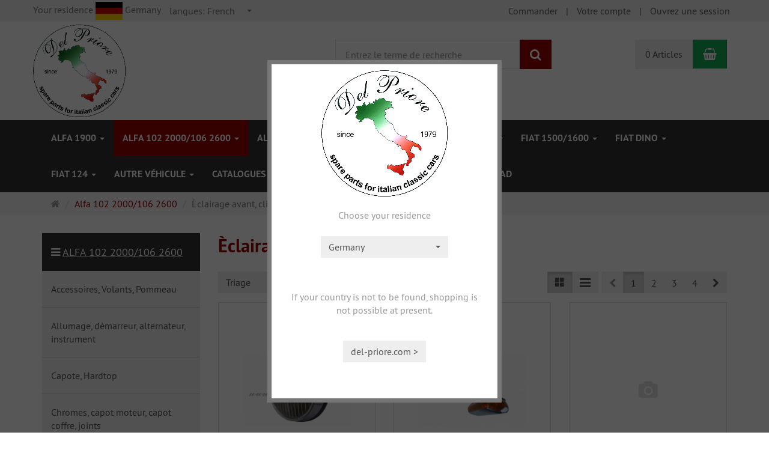

--- FILE ---
content_type: text/html; charset=utf-8
request_url: https://del-priore.com/shop/fr/alfa-102-2000-alfa106-2600/eclairage-avant-clignotant
body_size: 18264
content:
<!DOCTYPE html>
<html lang="fr">
<head>
<meta http-equiv="Content-Type" content="text/html; charset=utf-8" />
<base href="https://del-priore.com/shop/" />
<title>Èclairage avant, clignotant</title>
<meta name="robots" content="index,follow" />
<meta name="company" content="Del Priore" />
<meta name="generator" content="xt:Commerce 6.6.10" />

        <link href="https://cdn.jsdelivr.net/npm/froala-editor@latest/css/froala_editor.pkgd.min.css" rel="stylesheet" type="text/css" />
        <link rel="stylesheet" type="text/css" href="https://del-priore.com/shop/plugins/xt_credit_card/css/xt_credit_card.css" />
<link rel="stylesheet" href="/shop/plugins/xt_checkout_options/css/xt_checkout_options.css">

<meta http-equiv="X-UA-Compatible" content="IE=edge" />
<meta name="viewport" content="width=device-width, initial-scale=1, maximum-scale=6, user-scalable=1">

<link rel="preload" href="templates/xt_responsive/fonts/PT-Sans/ptsans_regular/PTS55F-webfont.woff" as="font" type="font/woff" crossorigin>
<link rel="preload" href="templates/xt_responsive/fonts/PT-Sans/ptsans_bold/PTS75F-webfont.woff" as="font" type="font/woff" crossorigin>
<link rel="preload" href="templates/xt_responsive/components/fontawesome/fonts/fontawesome-webfont.woff2?v=4.7.0" as="font" type="font/woff2" crossorigin>
<link rel="preload" href="templates/xt_responsive/components/bootstrap/dist/fonts/glyphicons-halflings-regular.woff2" as="font" type="font/woff2" crossorigin>


<script > 

const getUrl = window.location;
const baseUri = '/shop/';
const baseUrl = getUrl.protocol + "//" + 'del-priore.com/shop/';

window.XT = {
    baseUrl: baseUrl,
    baseUri: baseUri,
    language:  'fr',
        page : {
            page_name : 'categorie'
            },
        version : {
            type: 'PRO',
            version : '6.6.10'
        }
};

</script>

<script type="text/javascript">
            var norBaseUrl = "https://del-priore.com/shop/fr/nor_request";
    </script>

<!-- HTML5 shiv IE8 support of HTML5 elements -->
<!--[if lt IE 9]>
<script  src="templates/xt_responsive/components/html5shiv/dist/html5shiv.min.js"></script>
<![endif]-->
<link rel="stylesheet" type="text/css" href="https://del-priore.com/shop/cache/style_1xt_responsive_del-priore_header.css?a4ab4aa4ec10400bd18ad62c78cbf311" />

<script type="application/ld+json">
{
    "@context": "https://schema.org/",
    "@type": "BreadcrumbList",
    "name": "Breadcrump navigation",
    "itemListElement": [
        {
            "@type": "ListItem",
            "position": 1,
            "name": "Page d'accueil",
            "item": "https://del-priore.com/shop/"
        },
        {
            "@type": "ListItem",
            "position": 2,
            "name": "Alfa 102 2000/106 2600",
            "item": "https://del-priore.com/shop/fr/alfa-102-2000-alfa106-2600"
        },
        {
            "@type": "ListItem",
            "position": 3,
            "name": "\u00c8clairage avant, clignotant",
            "item": "https://del-priore.com/shop/fr/alfa-102-2000-alfa106-2600/eclairage-avant-clignotant"
        }
    ]
}
</script>

<meta property="og:type" content="website">
<meta property="og:url" content="https://del-priore.com/shop/fr/alfa-102-2000-alfa106-2600/eclairage-avant-clignotant">
<meta property="og:title" content="Èclairage avant, clignotant">
<meta property="og:description" content="">
<meta property="og:image" content="https://del-priore.com/shop/media/logo/logo.gif">

<meta property="twitter:card" content="summary_large_image">
<meta property="twitter:url" content="https://del-priore.com/shop/fr/alfa-102-2000-alfa106-2600/eclairage-avant-clignotant">
<meta property="twitter:title" content="Èclairage avant, clignotant">
<meta property="twitter:description" content="">
<meta property="twitter:image" content="https://del-priore.com/shop/media/logo/logo.gif">

<link rel="shortcut icon" href="https://del-priore.com/shop/media/logo/favicon.ico" type="image/x-icon" />
<link rel="alternate" hreflang="en" href="https://del-priore.com/shop/en/alfa-102-2000-alfa106-2600/front-lighting-direction-indicators" />
<link rel="alternate" hreflang="de" href="https://del-priore.com/shop/de/alfa-102-2000-alfa-106-2600/beleuchtung-vorne-blinker" />
<link rel="alternate" hreflang="fr" href="https://del-priore.com/shop/fr/alfa-102-2000-alfa106-2600/eclairage-avant-clignotant" />
<link rel="alternate" hreflang="it" href="https://del-priore.com/shop/it/alfa-102-2000-alfa106-2600/fanale-anteriore-freccia" />
<link rel="alternate" hreflang="x-default" href="https://del-priore.com/shop/de/alfa-102-2000-alfa-106-2600/beleuchtung-vorne-blinker" />
</head>
<body >
<!-- Respond.js IE8 support of media queries -->
<!--[if lt IE 9]>
<script type="text/javascript" src="templates/xt_responsive_del-priore/components/Respond/dest/respond.min.js"></script>
<![endif]-->


<div id="site-wrap" class="categorie-wrap subpage-wrap eclairage-avant-clignotant-action-wrap" >
    
        <header id="header" aria-label="Navigation">
            <div class="meta-navigation">
                <div class="container clearfix">
                    <ul class="meta list-inline pull-left hidden-xs pull-left">
                        
                        <!--div id="country_preselect_selector_box box">
    <form action="https://del-priore.com/shop/fr/categorie" method="get" name="31" >
    <select class="country_preselect_select" name="country_preselect" onchange="this.form.submit();" id="country_preselect32" ><option value="" selected="selected" >Choose residence</option><option value="AL" >Albania</option><option value="DZ" >Algeria</option><option value="AD" >Andorra</option><option value="AR" >Argentina</option><option value="AM" >Armenia</option><option value="AU" >Australia</option><option value="AT" >Austria</option><option value="BH" >Bahrain</option><option value="BE" >Belgium</option><option value="BO" >Bolivia</option><option value="BA" >Bosnia and Herzegowina</option><option value="BR" >Brazil</option><option value="BG" >Bulgaria</option><option value="CA" >Canada</option><option value="CL" >Chile</option><option value="CN" >China</option><option value="CR" >Costa Rica</option><option value="HR" >Croatia</option><option value="CU" >Cuba</option><option value="CY" >Cyprus</option><option value="CZ" >Czech Republic</option><option value="DK" >Denmark</option><option value="EC" >Ecuador</option><option value="EG" >Egypt</option><option value="EE" >Estonia</option><option value="FI" >Finland</option><option value="FR" >France</option><option value="GE" >Georgia</option><option value="DE" >Germany</option><option value="GR" >Greece</option><option value="HK" >Hong Kong</option><option value="HU" >Hungary</option><option value="IS" >Iceland</option><option value="IN" >India</option><option value="ID" >Indonesia</option><option value="IE" >Ireland</option><option value="IL" >Israel</option><option value="IT" >Italy</option><option value="JP" >Japan</option><option value="KE" >Kenya</option><option value="LV" >Latvia</option><option value="LB" >Lebanon</option><option value="LI" >Liechtenstein</option><option value="LT" >Lithuania</option><option value="LU" >Luxembourg</option><option value="MK" >Macedonia, The Former Yugoslav Republic of</option><option value="MY" >Malaysia</option><option value="MV" >Maldives</option><option value="MT" >Malta</option><option value="MX" >Mexico</option><option value="MD" >Moldova, Republic of</option><option value="MC" >Monaco</option><option value="MA" >Morocco</option><option value="NA" >Namibia</option><option value="NL" >Netherlands</option><option value="NZ" >New Zealand</option><option value="NO" >Norway</option><option value="PK" >Pakistan</option><option value="PA" >Panama</option><option value="PY" >Paraguay</option><option value="PE" >Peru</option><option value="PH" >Philippines</option><option value="PL" >Poland</option><option value="PT" >Portugal</option><option value="PR" >Puerto Rico</option><option value="QA" >Qatar</option><option value="RE" >Reunion</option><option value="RO" >Romania</option><option value="RU" >Russian Federation</option><option value="SM" >San Marino</option><option value="SA" >Saudi Arabia</option><option value="RS" >Serbia</option><option value="SG" >Singapore</option><option value="SK" >Slovakia (Slovak Republic)</option><option value="SI" >Slovenia</option><option value="ZA" >South Africa</option><option value="KR" >Southkorea</option><option value="ES" >Spain</option><option value="LK" >Sri Lanka</option><option value="SE" >Sweden</option><option value="CH" >Switzerland</option><option value="TW" >Taiwan</option><option value="TH" >Thailand</option><option value="TN" >Tunisia</option><option value="TR" >Turkey</option><option value="UA" >Ukraine</option><option value="AE" >United Arab Emirates</option><option value="GB" >United Kingdom</option><option value="US" >United States</option><option value="UY" >Uruguay</option><option value="VA" >Vatican City State (Holy See)</option><option value="VN" >Viet Nam</option></select>
            <input type="hidden" name="info" value="0" id="info33"  />
        </form>
</div-->

<li><div class="cpreselect btn-group bootstrap-select show-tick form-control show-menu-arrow"><a href="javascript:;" onclick="cps.show();" style="margin-bottom:1px;" title="Choose residence">Your residence&nbsp;<img src="/shop/media/flags/de.gif" title="Choose residence" alt="Germany" />&nbsp;Germany</a></div></li>

<!--a href="javascript:;" onclick="cps.show();" title="Choose residence">Your residence&nbsp;<img src="/shop/media/flags/de.gif" title="Choose residence" alt="Germany" />&nbsp;Germany</a-->


                        <li><div class="language">
    <select aria-expanded="false" aria-haspopup="listbox" aria-label="langues" id="new_lang" name="new_lang" onchange="location.href=this.options[this.selectedIndex].value" class="show-tick form-control" tabindex="0">
        
                                                                                    
                            <option aria-label="langues Deutsch" data-content='<span aria-label="langues Deutsch" class="option-title">langues: </span>Deutsch' value="https://del-priore.com/shop/de/alfa-102-2000-alfa-106-2600/beleuchtung-vorne-blinker?language=de" >Deutsch</option>

                    
                                                                                    
                            <option aria-label="langues English" data-content='<span aria-label="langues English" class="option-title">langues: </span>English' value="https://del-priore.com/shop/en/alfa-102-2000-alfa106-2600/front-lighting-direction-indicators?language=en" >English</option>

                    
                                                                                    
                            <option aria-label="langues Italian" data-content='<span aria-label="langues Italian" class="option-title">langues: </span>Italian' value="https://del-priore.com/shop/it/alfa-102-2000-alfa106-2600/fanale-anteriore-freccia?language=it" >Italian</option>

                    
                                                                                    
                            <option aria-label="langues French" data-content='<span aria-label="langues French" class="option-title">langues: </span>French' value="https://del-priore.com/shop/fr/alfa-102-2000-alfa106-2600/eclairage-avant-clignotant?language=fr"  selected="selected" >French</option>

                        </select>
</div></li>
                        <li></li>
                        
                    </ul>
                    <ul class="user list-inline pull-right">
                        
                        <li><a href="https://del-priore.com/shop/fr/checkout/shipping">Commander</a></li>
                                                    <li><a href="https://del-priore.com/shop/fr/customer">Votre compte</a></li>
                                                            <li><a href="https://del-priore.com/shop/fr/customer/login" data-toggle="modal" data-target="#loginModal" data-remote="false">Ouvrez une session</a></li>
                                                                            
                    </ul>
                </div>
            </div><!-- .meta-navigation -->
            <div class="header-top">
                <div class="container">
                    <div class="row text-center-xs">
                        <div class="col col-sm-4 col-md-5 col-logo">
                            <div class="inner branding">
                                <p class="logo">
                                    <a href="https://del-priore.com/shop/" class="text-muted" title="Page d'accueil Del Priore Oldtimer Parts">
                                        <img class="img-responsive" src="media/logo/logo.gif" alt="Del Priore Oldtimer Parts" />
                                    </a>
                                </p>
                                                            </div>
                        </div>
                        <div class="col col-sm-4 hidden-xs">
                            <div class="inner top-search hidden-sm">
                                <div class="box-search">
    <form class="search-box-form" name="search_box34" action="https://del-priore.com/shop/fr/search?cat=585" method="get" role="search" >
        <input type="hidden" name="page" value="search" id="page35"  />
        <input type="hidden" name="page_action" value="query" id="page_action36"  />
        <input type="hidden" name="desc" value="" id="desc37"  />
        <input type="hidden" name="sdesc" value="" id="sdesc38"  />
        <div class="input-group">
            <input type="text" name="keywords" class="form-control keywords" value="" placeholder="Entrez le terme de recherche"  aria-label="Entrez le terme de recherche"/>
            <span class="input-group-btn">
                <button type="submit" class="submit-button btn btn-primary" title="Rechercher" aria-label="Rechercher"  data-toggle="tooltip" data-placement="auto">
                    <i class="fa fa-search"></i>
                    <span class="sr-only">Rechercher</span>
                </button>
            </span>
        </div>
    </form>
</div>
                            </div>
                        </div>
                        <div class="col col-sm-4 col-md-3 hidden-xs">
                            <div class="inner top-cart text-right">
                                    <div class="box-cart">
        <div class="inner btn-group" role="group" aria-label="Panier">
                            <a href="https://del-priore.com/shop/fr/cart" class="btn btn-default btn-left hidden-xs">
                    0 Articles
                </a>
                <a href="https://del-priore.com/shop/fr/cart" class="btn btn-cart btn-left visible-xs">
                    0 Articles
                </a>
                        <a href="https://del-priore.com/shop/fr/cart" class="btn btn-cart btn-right" title="Panier" data-toggle="tooltip" data-placement="auto">
                <i class="fa fa-shopping-basket"></i>
                <span class="sr-only">Panier</span>
            </a>
        </div>
    </div>

                            </div>
                        </div>
                        
                <td align="center"> <a href="https://del-priore.com/shop/de/index?language=de"><img src="media/flags/de.gif" border="2" style="border-color:#000000;" /></a> </td>
				<td align="center"> <a href="https://del-priore.com/shop/en/index?language=en"><img src="media/flags/en.gif" border="2" style="border-color:#000000;" /></a> </td>
				<td align="center"> <a href="https://del-priore.com/shop/it/index?language=it"><img src="media/flags/it.gif" border="2" style="border-color:#000000;" /></a> </td>
				<td align="center"> <a href="https://del-priore.com/shop/fr/index?language=fr"><img src="media/flags/fr.gif" border="2" style="border-color:#000000;" /></a> </td>
                        
                    </div>
                </div>
            </div><!-- .header-top -->
            <div class="main-navigation navbar navbar-default" role="navigation" aria-label="TEXT_MAIN_NAVIGATION">
                <div class="container">
                    <div class="navbar-header">
                        <button type="button" class="navbar-toggle" data-toggle="collapse" data-target="#header .main-navigation .navbar-collapse">
                            <span class="sr-only">Navigation</span>
                            <span class="burger pull-left">
                                <span class="icon-bar"></span>
                                <span class="icon-bar"></span>
                                <span class="icon-bar"></span>
                            </span>
                            <span class="caret pull-left"></span>
                        </button>
                        <div class="navbar-search visible-float-breakpoint">
                            <div class="box-search">
    <form class="search-box-form" name="search_box39" action="https://del-priore.com/shop/fr/search?cat=585" method="get" role="search" >
        <input type="hidden" name="page" value="search" id="page40"  />
        <input type="hidden" name="page_action" value="query" id="page_action41"  />
        <input type="hidden" name="desc" value="" id="desc42"  />
        <input type="hidden" name="sdesc" value="" id="sdesc43"  />
        <div class="input-group">
            <input type="text" name="keywords" class="form-control keywords" value="" placeholder="Entrez le terme de recherche"  aria-label="Entrez le terme de recherche"/>
            <span class="input-group-btn">
                <button type="submit" class="submit-button btn btn-primary" title="Rechercher" aria-label="Rechercher"  data-toggle="tooltip" data-placement="auto">
                    <i class="fa fa-search"></i>
                    <span class="sr-only">Rechercher</span>
                </button>
            </span>
        </div>
    </form>
</div>
                        </div>
                    </div>
                    <div class="navbar-collapse collapse">
                            
        <ul class="nav navbar-nav">
                            <li id="cid-544" class="level-1 lang-fr first dropdown mega-dropdown">
                    <a class="dropdown-toggle" href="https://del-priore.com/shop/fr/alfa-1900" data-toggle="dropdown" data-hover="dropdown" title="TEXT_CATEGORY Alfa 1900">
                        Alfa 1900
                        <b class="caret"></b>                    </a>
                                            <ul class="dropdown-menu">
                                                                                                <li class="level-2">
                                        <a href="https://del-priore.com/shop/fr/alfa-1900/arbre-a-cardan-axe-posterieur" class="title" title="TEXT_CATEGORY ">Arbre à cardan, axe postérieur</a>
                                                                            </li>
                                                                                                                                <li class="level-2">
                                        <a href="https://del-priore.com/shop/fr/alfa-1900/coeur-de-calandre-chapeau-de-roue" class="title" title="TEXT_CATEGORY ">Coeur de calandre, chapeau de roue</a>
                                                                            </li>
                                                                                                                                <li class="level-2">
                                        <a href="https://del-priore.com/shop/fr/alfa-1900/eclairage-arriere" class="title" title="TEXT_CATEGORY ">Èclairage arrière</a>
                                                                            </li>
                                                                                                                                <li class="level-2">
                                        <a href="https://del-priore.com/shop/fr/alfa-1900/eclairage-avant" class="title" title="TEXT_CATEGORY ">Èclairage avant</a>
                                                                            </li>
                                                                                                                                <li class="level-2">
                                        <a href="https://del-priore.com/shop/fr/alfa-1900/embrayage-engrenage" class="title" title="TEXT_CATEGORY ">Embrayage, Engrenage</a>
                                                                            </li>
                                                                                                                                <li class="level-2">
                                        <a href="https://del-priore.com/shop/fr/alfa-1900/essieu-avant" class="title" title="TEXT_CATEGORY ">Essieu avant</a>
                                                                            </li>
                                                                                                                                <li class="level-2">
                                        <a href="https://del-priore.com/shop/fr/alfa-1900/moteur" class="title" title="TEXT_CATEGORY ">Moteur</a>
                                                                            </li>
                                                                                                                                <li class="level-2">
                                        <a href="https://del-priore.com/shop/fr/alfa-1900/pare-brise-lunette-arriere-joints" class="title" title="TEXT_CATEGORY ">Pare-brise, lunette arrière, joints</a>
                                                                            </li>
                                                                                                                                <li class="level-2">
                                        <a href="https://del-priore.com/shop/fr/alfa-1900/porte" class="title" title="TEXT_CATEGORY ">Porte</a>
                                                                            </li>
                                                                                                                                <li class="level-2">
                                        <a href="https://del-priore.com/shop/fr/alfa-1900/systeme-de-freinage" class="title" title="TEXT_CATEGORY ">Système de freinage</a>
                                                                            </li>
                                                                                                                                <li class="level-2">
                                        <a href="https://del-priore.com/shop/fr/alfa-1900/tolerie" class="title" title="TEXT_CATEGORY ">Tôlerie</a>
                                                                            </li>
                                                                                        <li class="static divider hidden-float-breakpoint"></li>
                            <li class="static">
                                <a class="dropdown-header" href="https://del-priore.com/shop/fr/alfa-1900">
                                    <i class="fa fa-caret-right"></i>&nbsp;
                                    plus de détails:&nbsp;
                                    <span class="text-uppercase text-primary">Alfa 1900</span>
                                </a>
                            </li>
                        </ul>
                                    </li>
                            <li id="cid-543" class="level-1 lang-fr active current dropdown mega-dropdown">
                    <a class="dropdown-toggle" href="https://del-priore.com/shop/fr/alfa-102-2000-alfa106-2600" data-toggle="dropdown" data-hover="dropdown" title="TEXT_CATEGORY Alfa 102 2000/106 2600">
                        Alfa 102 2000/106 2600
                        <b class="caret"></b>                    </a>
                                            <ul class="dropdown-menu">
                                                                                                <li class="level-2">
                                        <a href="https://del-priore.com/shop/fr/alfa-102-2000-alfa106-2600/accessoires-volants-pommeau" class="title" title="TEXT_CATEGORY ">Accessoires, Volants, Pommeau</a>
                                                                            </li>
                                                                                                                                <li class="level-2">
                                        <a href="https://del-priore.com/shop/fr/alfa-102-2000-alfa106-2600/allumage-demarreur-alternateur-instrument" class="title" title="TEXT_CATEGORY ">Allumage, dèmarreur, alternateur, instrument</a>
                                                                            </li>
                                                                                                                                <li class="level-2">
                                        <a href="https://del-priore.com/shop/fr/alfa-102-2000-alfa106-2600/capote-hardtop" class="title" title="TEXT_CATEGORY ">Capote, Hardtop</a>
                                                                            </li>
                                                                                                                                <li class="level-2">
                                        <a href="https://del-priore.com/shop/fr/alfa-102-2000-alfa106-2600/chromes-capot-moteur-capot-coffre-joints" class="title" title="TEXT_CATEGORY ">Chromes, capot moteur, capot coffre, joints</a>
                                                                            </li>
                                                                                                                                <li class="level-2">
                                        <a href="https://del-priore.com/shop/fr/alfa-102-2000-alfa106-2600/circuit-refoidissement" class="title" title="TEXT_CATEGORY ">Circuit refoidissement</a>
                                                                            </li>
                                                                                                                                <li class="level-2">
                                        <a href="https://del-priore.com/shop/fr/alfa-102-2000-alfa106-2600/coeur-de-calandre-chapeau-de-roue" class="title" title="TEXT_CATEGORY ">Coeur de calandre, chapeau de roue</a>
                                                                            </li>
                                                                                                                                <li class="level-2">
                                        <a href="https://del-priore.com/shop/fr/alfa-102-2000-alfa106-2600/echappement" class="title" title="TEXT_CATEGORY ">Èchappement</a>
                                                                            </li>
                                                                                                                                <li class="level-2">
                                        <a href="https://del-priore.com/shop/fr/alfa-102-2000-alfa106-2600/eclairage-arriere" class="title" title="TEXT_CATEGORY ">Èclairage arrière</a>
                                                                            </li>
                                                                                                                                <li class="level-2">
                                        <a href="https://del-priore.com/shop/fr/alfa-102-2000-alfa106-2600/eclairage-avant-clignotant" class="title" title="TEXT_CATEGORY ">Èclairage avant, clignotant</a>
                                                                            </li>
                                                                                                                                <li class="level-2">
                                        <a href="https://del-priore.com/shop/fr/alfa-102-2000-alfa106-2600/embrayage-engrenage" class="title" title="TEXT_CATEGORY ">Embrayage, Engrenage</a>
                                                                            </li>
                                                                                                                                <li class="level-2">
                                        <a href="https://del-priore.com/shop/fr/alfa-102-2000-alfa106-2600/essieu-arriere-arbre-transmission" class="title" title="TEXT_CATEGORY ">Essieu arrière, Arbre transmission</a>
                                                                            </li>
                                                                                                                                <li class="level-2">
                                        <a href="https://del-priore.com/shop/fr/alfa-102-2000-alfa106-2600/essieu-avant" class="title" title="TEXT_CATEGORY ">Essieu avant</a>
                                                                            </li>
                                                                                                                                <li class="level-2">
                                        <a href="https://del-priore.com/shop/fr/alfa-102-2000-alfa106-2600/essuie-glace-chauffage" class="title" title="TEXT_CATEGORY ">Essuie-glace, chauffage</a>
                                                                            </li>
                                                                                                                                <li class="level-2">
                                        <a href="https://del-priore.com/shop/fr/alfa-102-2000-alfa106-2600/freinage" class="title" title="TEXT_CATEGORY ">Freinage</a>
                                                                            </li>
                                                                                                                                <li class="level-2">
                                        <a href="https://del-priore.com/shop/fr/alfa-102-2000-alfa106-2600/interieur-interrupteur-instrument" class="title" title="TEXT_CATEGORY ">Intérieur, interrupteur, instrument</a>
                                                                            </li>
                                                                                                                                <li class="level-2">
                                        <a href="https://del-priore.com/shop/fr/alfa-102-2000-alfa106-2600/lettrages-emblemes" class="title" title="TEXT_CATEGORY ">Lettrages, emblemes</a>
                                                                            </li>
                                                                                                                                <li class="level-2">
                                        <a href="https://del-priore.com/shop/fr/alfa-102-2000-alfa106-2600/moteur" class="title" title="TEXT_CATEGORY ">Moteur</a>
                                                                            </li>
                                                                                                                                <li class="level-2">
                                        <a href="https://del-priore.com/shop/fr/alfa-102-2000-alfa106-2600/pare-brise-lunette-arriere-joints" class="title" title="TEXT_CATEGORY ">Pare-brise, lunette arrière, joints</a>
                                                                            </li>
                                                                                                                                <li class="level-2">
                                        <a href="https://del-priore.com/shop/fr/alfa-102-2000-alfa106-2600/pare-chocs-calandre" class="title" title="TEXT_CATEGORY ">Pare-chocs, calandre</a>
                                                                            </li>
                                                                                                                                <li class="level-2">
                                        <a href="https://del-priore.com/shop/fr/alfa-102-2000-alfa106-2600/poignees-serrure" class="title" title="TEXT_CATEGORY ">Poignées, serrure</a>
                                                                            </li>
                                                                                                                                <li class="level-2">
                                        <a href="https://del-priore.com/shop/fr/alfa-102-2000-alfa106-2600/porte" class="title" title="TEXT_CATEGORY ">Porte</a>
                                                                            </li>
                                                                                                                                <li class="level-2">
                                        <a href="https://del-priore.com/shop/fr/alfa-102-2000-alfa106-2600/tapis" class="title" title="TEXT_CATEGORY ">Tapis</a>
                                                                            </li>
                                                                                                                                <li class="level-2">
                                        <a href="https://del-priore.com/shop/fr/alfa-102-2000-alfa106-2600/tolerie" class="title" title="TEXT_CATEGORY ">Tôlerie</a>
                                                                            </li>
                                                                                        <li class="static divider hidden-float-breakpoint"></li>
                            <li class="static">
                                <a class="dropdown-header" href="https://del-priore.com/shop/fr/alfa-102-2000-alfa106-2600">
                                    <i class="fa fa-caret-right"></i>&nbsp;
                                    plus de détails:&nbsp;
                                    <span class="text-uppercase text-primary">Alfa 102 2000/106 2600</span>
                                </a>
                            </li>
                        </ul>
                                    </li>
                            <li id="cid-540" class="level-1 lang-fr dropdown mega-dropdown">
                    <a class="dropdown-toggle" href="https://del-priore.com/shop/fr/giulietta-750-giulia-spider-101" data-toggle="dropdown" data-hover="dropdown" title="TEXT_CATEGORY Alfa 750/101">
                        Alfa 750/101
                        <b class="caret"></b>                    </a>
                                            <ul class="dropdown-menu">
                                                                                                <li class="level-2">
                                        <a href="https://del-priore.com/shop/fr/giulietta-750-giulia-spider-101/accessoires-volants-pommeau" class="title" title="TEXT_CATEGORY ">Accessoires, Volants, Pommeau</a>
                                                                            </li>
                                                                                                                                <li class="level-2">
                                        <a href="https://del-priore.com/shop/fr/giulietta-750-giulia-spider-101/caoutchouc-pour-passage-la-ridelle-frontale" class="title" title="TEXT_CATEGORY ">caoutchouc pour passage la ridelle frontale</a>
                                                                            </li>
                                                                                                                                <li class="level-2">
                                        <a href="https://del-priore.com/shop/fr/giulietta-750-giulia-spider-101/capote-hardtop" class="title" title="TEXT_CATEGORY ">Capote, Hardtop</a>
                                                                            </li>
                                                                                                                                <li class="level-2">
                                        <a href="https://del-priore.com/shop/fr/giulietta-750-giulia-spider-101/chromes-capot-moteur-capot-coffre-joints" class="title" title="TEXT_CATEGORY ">Chromes, capot moteur, capot coffre, joints</a>
                                                                            </li>
                                                                                                                                <li class="level-2">
                                        <a href="https://del-priore.com/shop/fr/giulietta-750-giulia-spider-101/coeur-de-calandre" class="title" title="TEXT_CATEGORY ">Coeur de calandre</a>
                                                                            </li>
                                                                                                                                <li class="level-2">
                                        <a href="https://del-priore.com/shop/fr/giulietta-750-giulia-spider-101/echappement" class="title" title="TEXT_CATEGORY ">Èchappement</a>
                                                                            </li>
                                                                                                                                <li class="level-2">
                                        <a href="https://del-priore.com/shop/fr/giulietta-750-giulia-spider-101/embrayage-engrenage" class="title" title="TEXT_CATEGORY ">Embrayage, Engrenage</a>
                                                                            </li>
                                                                                                                                <li class="level-2">
                                        <a href="https://del-priore.com/shop/fr/giulietta-750-giulia-spider-101/interieur" class="title" title="TEXT_CATEGORY ">intérieur </a>
                                                                                    <ul class="hidden-xs level-3">
                                                                                                    <li class="level-3">
                                                        <a href="https://del-priore.com/shop/fr/giulietta-750-giulia-spider-101/interieur-interrupteur-instrument" title="TEXT_CATEGORY Intérieur, interrupteur, instrument">Intérieur, interrupteur, instrument</a>
                                                    </li>
                                                                                                    <li class="level-3">
                                                        <a href="https://del-priore.com/shop/fr/giulietta-750-giulia-spider-101/interieur-sieges" title="TEXT_CATEGORY Intérieur, sièges">Intérieur, sièges</a>
                                                    </li>
                                                                                                    <li class="level-3">
                                                        <a href="https://del-priore.com/shop/fr/giulietta-750-giulia-spider-101/moquettes-tapis-del-sol" title="TEXT_CATEGORY Moquettes, tapis del sol">Moquettes, tapis del sol</a>
                                                    </li>
                                                                                            </ul>
                                                                            </li>
                                                                                                                                <li class="level-2">
                                        <a href="https://del-priore.com/shop/fr/giulietta-750-giulia-spider-101/jante-roue" class="title" title="TEXT_CATEGORY ">Jante, roue</a>
                                                                            </li>
                                                                                                                                <li class="level-2">
                                        <a href="https://del-priore.com/shop/fr/giulietta-750-giulia-spider-101/lettrages-emblemes" class="title" title="TEXT_CATEGORY ">Lettrages, emblemes</a>
                                                                            </li>
                                                                                                                                <li class="level-2">
                                        <a href="https://del-priore.com/shop/fr/giulietta-750-giulia-spider-101/pare-chocs" class="title" title="TEXT_CATEGORY ">Pare-chocs</a>
                                                                            </li>
                                                                                                                                <li class="level-2">
                                        <a href="https://del-priore.com/shop/fr/giulietta-750-giulia-spider-101/pieces-de-moteur-transmission" class="title" title="TEXT_CATEGORY ">Pièces de moteur + transmission</a>
                                                                                    <ul class="hidden-xs level-3">
                                                                                                    <li class="level-3">
                                                        <a href="https://del-priore.com/shop/fr/giulietta-750-giulia-spider-101/carburateur-reservoir" title="TEXT_CATEGORY Carburateur, réservoir">Carburateur, réservoir</a>
                                                    </li>
                                                                                                    <li class="level-3">
                                                        <a href="https://del-priore.com/shop/fr/giulietta-750-giulia-spider-101/circuit-refoidissement" title="TEXT_CATEGORY Circuit refoidissement">Circuit refoidissement</a>
                                                    </li>
                                                                                                    <li class="level-3">
                                                        <a href="https://del-priore.com/shop/fr/giulietta-750-giulia-spider-101/moteur" title="TEXT_CATEGORY Moteur">Moteur</a>
                                                    </li>
                                                                                                    <li class="level-3">
                                                        <a href="https://del-priore.com/shop/fr/giulietta-750-giulia-spider-101/moteur-joints" title="TEXT_CATEGORY Moteur, joints">Moteur, joints</a>
                                                    </li>
                                                                                            </ul>
                                                                            </li>
                                                                                                                                <li class="level-2">
                                        <a href="https://del-priore.com/shop/fr/giulietta-750-giulia-spider-101/suspension-arbre-de-transmission" class="title" title="TEXT_CATEGORY ">suspension + arbre de transmission</a>
                                                                                    <ul class="hidden-xs level-3">
                                                                                                    <li class="level-3">
                                                        <a href="https://del-priore.com/shop/fr/giulietta-750-giulia-spider-101/essieu-arriere-arbre-transmission" title="TEXT_CATEGORY Essieu arrière, Arbre transmission">Essieu arrière, Arbre transmission</a>
                                                    </li>
                                                                                                    <li class="level-3">
                                                        <a href="https://del-priore.com/shop/fr/giulietta-750-giulia-spider-101/essieu-avant" title="TEXT_CATEGORY Essieu avant">Essieu avant</a>
                                                    </li>
                                                                                            </ul>
                                                                            </li>
                                                                                                                                <li class="level-2">
                                        <a href="https://del-priore.com/shop/fr/giulietta-750-giulia-spider-101/systeme-de-freinage" class="title" title="TEXT_CATEGORY ">Système de freinage</a>
                                                                                    <ul class="hidden-xs level-3">
                                                                                                    <li class="level-3">
                                                        <a href="https://del-priore.com/shop/fr/giulietta-750-giulia-spider-101/freinage-davant" title="TEXT_CATEGORY Freinage d&#039;avant">Freinage d&#039;avant</a>
                                                    </li>
                                                                                                    <li class="level-3">
                                                        <a href="https://del-priore.com/shop/fr/giulietta-750-giulia-spider-101/freinage-arriere" title="TEXT_CATEGORY Freinage arriére">Freinage arriére</a>
                                                    </li>
                                                                                            </ul>
                                                                            </li>
                                                                                                                                <li class="level-2">
                                        <a href="https://del-priore.com/shop/fr/giulietta-750-giulia-spider-101/demarreur-allumage-alternateur-instrument" class="title" title="TEXT_CATEGORY ">Démarreur, allumage, alternateur, instrument</a>
                                                                            </li>
                                                                                                                                <li class="level-2">
                                        <a href="https://del-priore.com/shop/fr/giulietta-750-giulia-spider-101/tolerie" class="title" title="TEXT_CATEGORY ">Tôlerie</a>
                                                                                    <ul class="hidden-xs level-3">
                                                                                                    <li class="level-3">
                                                        <a href="https://del-priore.com/shop/fr/giulietta-750-giulia-spider-101/tolerie/tolerie-750-101-spider" title="TEXT_CATEGORY Tôlerie 750 /101 Spider">Tôlerie 750 /101 Spider</a>
                                                    </li>
                                                                                                    <li class="level-3">
                                                        <a href="https://del-priore.com/shop/fr/giulietta-750-giulia-spider-101/tolerie/tolerie-750-101-sprint-et-ti" title="TEXT_CATEGORY Tôlerie 750 /101 Sprint et Ti">Tôlerie 750 /101 Sprint et Ti</a>
                                                    </li>
                                                                                            </ul>
                                                                            </li>
                                                                                                                                <li class="level-2">
                                        <a href="https://del-priore.com/shop/fr/giulietta-750-giulia-spider-101/eclairage" class="title" title="TEXT_CATEGORY ">eclairage</a>
                                                                                    <ul class="hidden-xs level-3">
                                                                                                    <li class="level-3">
                                                        <a href="https://del-priore.com/shop/fr/giulietta-750-giulia-spider-101/eclairage-avant-clignotant-joints" title="TEXT_CATEGORY Èclairage avant, clignotant, joints">Èclairage avant, clignotant, joints</a>
                                                    </li>
                                                                                                    <li class="level-3">
                                                        <a href="https://del-priore.com/shop/fr/giulietta-750-giulia-spider-101/eclairage-arriere" title="TEXT_CATEGORY Èclairage arrière">Èclairage arrière</a>
                                                    </li>
                                                                                            </ul>
                                                                            </li>
                                                                                                                                <li class="level-2">
                                        <a href="https://del-priore.com/shop/fr/giulietta-750-giulia-spider-101/poignees-serrure" class="title" title="TEXT_CATEGORY ">Poignées, serrure</a>
                                                                            </li>
                                                                                                                                <li class="level-2">
                                        <a href="https://del-priore.com/shop/fr/giulietta-750-giulia-spider-101/essuie-glace-chauffage" class="title" title="TEXT_CATEGORY ">Essuie-glace, chauffage</a>
                                                                            </li>
                                                                                                                                <li class="level-2">
                                        <a href="https://del-priore.com/shop/fr/giulietta-750-giulia-spider-101/pare-brise-lunette-arriere-joints" class="title" title="TEXT_CATEGORY ">Pare-brise, lunette arrière, joints</a>
                                                                            </li>
                                                                                        <li class="static divider hidden-float-breakpoint"></li>
                            <li class="static">
                                <a class="dropdown-header" href="https://del-priore.com/shop/fr/giulietta-750-giulia-spider-101">
                                    <i class="fa fa-caret-right"></i>&nbsp;
                                    plus de détails:&nbsp;
                                    <span class="text-uppercase text-primary">Alfa 750/101</span>
                                </a>
                            </li>
                        </ul>
                                    </li>
                            <li id="cid-1" class="level-1 lang-fr dropdown mega-dropdown">
                    <a class="dropdown-toggle" href="https://del-priore.com/shop/fr/alfa-105-115" data-toggle="dropdown" data-hover="dropdown" title="TEXT_CATEGORY ALFA 105/115">
                        ALFA 105/115
                        <b class="caret"></b>                    </a>
                                            <ul class="dropdown-menu">
                                                                                                <li class="level-2">
                                        <a href="https://del-priore.com/shop/fr/alfa-105-115/alfa-spider" class="title" title="TEXT_CATEGORY ">Alfa Spider</a>
                                                                                    <ul class="hidden-xs level-3">
                                                                                                    <li class="level-3">
                                                        <a href="https://del-priore.com/shop/fr/alfa-105-115/alfa-spider/carrosserie" title="TEXT_CATEGORY Carrosserie">Carrosserie</a>
                                                    </li>
                                                                                                    <li class="level-3">
                                                        <a href="https://del-priore.com/shop/fr/alfa-105-115/alfa-spider/mecanique" title="TEXT_CATEGORY Mécanique">Mécanique</a>
                                                    </li>
                                                                                            </ul>
                                                                            </li>
                                                                                                                                <li class="level-2">
                                        <a href="https://del-priore.com/shop/fr/alfa-105-115/gt-bertone" class="title" title="TEXT_CATEGORY ">GT, Bertone</a>
                                                                                    <ul class="hidden-xs level-3">
                                                                                                    <li class="level-3">
                                                        <a href="https://del-priore.com/shop/fr/alfa-105-115/gt-bertone/carrosserie" title="TEXT_CATEGORY Carrosserie">Carrosserie</a>
                                                    </li>
                                                                                                    <li class="level-3">
                                                        <a href="https://del-priore.com/shop/fr/alfa-105-115/gt-bertone/mecanique" title="TEXT_CATEGORY Mécanique">Mécanique</a>
                                                    </li>
                                                                                            </ul>
                                                                            </li>
                                                                                                                                <li class="level-2">
                                        <a href="https://del-priore.com/shop/fr/alfa-105-115/giulia" class="title" title="TEXT_CATEGORY ">Giulia</a>
                                                                                    <ul class="hidden-xs level-3">
                                                                                                    <li class="level-3">
                                                        <a href="https://del-priore.com/shop/fr/alfa-105-115/giulia/carrosserie" title="TEXT_CATEGORY Carrosserie">Carrosserie</a>
                                                    </li>
                                                                                                    <li class="level-3">
                                                        <a href="https://del-priore.com/shop/fr/alfa-105-115/giulia/mecanique" title="TEXT_CATEGORY Mécanique">Mécanique</a>
                                                    </li>
                                                                                            </ul>
                                                                            </li>
                                                                                        <li class="static divider hidden-float-breakpoint"></li>
                            <li class="static">
                                <a class="dropdown-header" href="https://del-priore.com/shop/fr/alfa-105-115">
                                    <i class="fa fa-caret-right"></i>&nbsp;
                                    plus de détails:&nbsp;
                                    <span class="text-uppercase text-primary">ALFA 105/115</span>
                                </a>
                            </li>
                        </ul>
                                    </li>
                            <li id="cid-133" class="level-1 lang-fr dropdown mega-dropdown">
                    <a class="dropdown-toggle" href="https://del-priore.com/shop/fr/topolino" data-toggle="dropdown" data-hover="dropdown" title="TEXT_CATEGORY FIAT Topolino">
                        FIAT Topolino
                        <b class="caret"></b>                    </a>
                                            <ul class="dropdown-menu">
                                                                                                <li class="level-2">
                                        <a href="https://del-priore.com/shop/fr/arbre" class="title" title="TEXT_CATEGORY ">Arbre</a>
                                                                                    <ul class="hidden-xs level-3">
                                                                                                    <li class="level-3">
                                                        <a href="https://del-priore.com/shop/fr/fiat-classique//arbre/arbre-avant" title="TEXT_CATEGORY Arbre avant">Arbre avant</a>
                                                    </li>
                                                                                                    <li class="level-3">
                                                        <a href="https://del-priore.com/shop/fr/fiat-classique//arbre/arbre-arrieres" title="TEXT_CATEGORY Arbre arrières">Arbre arrières</a>
                                                    </li>
                                                                                            </ul>
                                                                            </li>
                                                                                                                                <li class="level-2">
                                        <a href="https://del-priore.com/shop/fr/capote" class="title" title="TEXT_CATEGORY ">Capote</a>
                                                                            </li>
                                                                                                                                <li class="level-2">
                                        <a href="https://del-priore.com/shop/fr/clairage" class="title" title="TEXT_CATEGORY ">Éclairage</a>
                                                                                    <ul class="hidden-xs level-3">
                                                                                                    <li class="level-3">
                                                        <a href="https://del-priore.com/shop/fr/clairage/lillumination-arriere" title="TEXT_CATEGORY l&#039;illumination arriere">l&#039;illumination arriere</a>
                                                    </li>
                                                                                                    <li class="level-3">
                                                        <a href="https://del-priore.com/shop/fr/clairage/phare-clignotant-etc" title="TEXT_CATEGORY Phare, clignotant">Phare, clignotant</a>
                                                    </li>
                                                                                            </ul>
                                                                            </li>
                                                                                                                                <li class="level-2">
                                        <a href="https://del-priore.com/shop/fr/installation-electrique" class="title" title="TEXT_CATEGORY ">Installation électrique</a>
                                                                                    <ul class="hidden-xs level-3">
                                                                                                    <li class="level-3">
                                                        <a href="https://del-priore.com/shop/fr/installation-electrique/dynamo-demarreur-etc" title="TEXT_CATEGORY Dynamo, démarreur, etc.">Dynamo, démarreur, etc.</a>
                                                    </li>
                                                                                                    <li class="level-3">
                                                        <a href="https://del-priore.com/shop/fr/installation-electrique/essuie-glace" title="TEXT_CATEGORY Essuie-glace">Essuie-glace</a>
                                                    </li>
                                                                                                    <li class="level-3">
                                                        <a href="https://del-priore.com/shop/fr/installation-electrique/ignition" title="TEXT_CATEGORY ignition">ignition</a>
                                                    </li>
                                                                                            </ul>
                                                                            </li>
                                                                                                                                <li class="level-2">
                                        <a href="https://del-priore.com/shop/fr/interieur" class="title" title="TEXT_CATEGORY ">Intérieur</a>
                                                                            </li>
                                                                                                                                <li class="level-2">
                                        <a href="https://del-priore.com/shop/fr/litterature" class="title" title="TEXT_CATEGORY ">Littérature</a>
                                                                            </li>
                                                                                                                                <li class="level-2">
                                        <a href="https://del-priore.com/shop/fr/moteur" class="title" title="TEXT_CATEGORY ">Moteur</a>
                                                                                    <ul class="hidden-xs level-3">
                                                                                                    <li class="level-3">
                                                        <a href="https://del-priore.com/shop/fr/moteur/boite-de-vitesse-et-embrayage" title="TEXT_CATEGORY Boîte de vitesse et embrayage">Boîte de vitesse et embrayage</a>
                                                    </li>
                                                                                                    <li class="level-3">
                                                        <a href="https://del-priore.com/shop/fr/moteur/chappement" title="TEXT_CATEGORY Échappement">Échappement</a>
                                                    </li>
                                                                                                    <li class="level-3">
                                                        <a href="https://del-priore.com/shop/fr/moteur/pieces-differentes-moteur" title="TEXT_CATEGORY piéces différentes moteur">piéces différentes moteur</a>
                                                    </li>
                                                                                            </ul>
                                                                            </li>
                                                                                                                                <li class="level-2">
                                        <a href="https://del-priore.com/shop/fr/parti-chrome" class="title" title="TEXT_CATEGORY ">parti chromé</a>
                                                                            </li>
                                                                                                                                <li class="level-2">
                                        <a href="https://del-priore.com/shop/fr/vitre-joint-autre-piece-pour-caisse/vitre-joint-autre-piece-pour-caisse" class="title" title="TEXT_CATEGORY ">Pièces de carosserie</a>
                                                                            </li>
                                                                                                                                <li class="level-2">
                                        <a href="https://del-priore.com/shop/fr/systeme-de-freinage" class="title" title="TEXT_CATEGORY ">Système de freinage</a>
                                                                            </li>
                                                                                                                                <li class="level-2">
                                        <a href="https://del-priore.com/shop/fr/tole" class="title" title="TEXT_CATEGORY ">Tôle </a>
                                                                                    <ul class="hidden-xs level-3">
                                                                                                    <li class="level-3">
                                                        <a href="https://del-priore.com/shop/fr/tole/carrosserie-lavant" title="TEXT_CATEGORY carrosserie l´avant">carrosserie l´avant</a>
                                                    </li>
                                                                                                    <li class="level-3">
                                                        <a href="https://del-priore.com/shop/fr/tole/plancher-pare-boue" title="TEXT_CATEGORY Plancher + portière">Plancher + portière</a>
                                                    </li>
                                                                                                    <li class="level-3">
                                                        <a href="https://del-priore.com/shop/fr/tole/tole-arriere" title="TEXT_CATEGORY Tôle arriere">Tôle arriere</a>
                                                    </li>
                                                                                            </ul>
                                                                            </li>
                                                                                        <li class="static divider hidden-float-breakpoint"></li>
                            <li class="static">
                                <a class="dropdown-header" href="https://del-priore.com/shop/fr/topolino">
                                    <i class="fa fa-caret-right"></i>&nbsp;
                                    plus de détails:&nbsp;
                                    <span class="text-uppercase text-primary">FIAT Topolino</span>
                                </a>
                            </li>
                        </ul>
                                    </li>
                            <li id="cid-68" class="level-1 lang-fr dropdown mega-dropdown">
                    <a class="dropdown-toggle" href="https://del-priore.com/shop/fr/fiat-1500-1600" data-toggle="dropdown" data-hover="dropdown" title="TEXT_CATEGORY Fiat 1500/1600">
                        Fiat 1500/1600
                        <b class="caret"></b>                    </a>
                                            <ul class="dropdown-menu">
                                                                                                <li class="level-2">
                                        <a href="https://del-priore.com/shop/fr/fiat-1500-1600/body-panels" class="title" title="TEXT_CATEGORY ">Body panels </a>
                                                                            </li>
                                                                                                                                <li class="level-2">
                                        <a href="https://del-priore.com/shop/fr/fiat-1500-1600/brake-system" class="title" title="TEXT_CATEGORY ">Brake system</a>
                                                                            </li>
                                                                                                                                <li class="level-2">
                                        <a href="https://del-priore.com/shop/fr/fiat-1500-1600/chrome-parts" class="title" title="TEXT_CATEGORY ">chrome parts</a>
                                                                            </li>
                                                                                                                                <li class="level-2">
                                        <a href="https://del-priore.com/shop/fr/fiat-1500-1600/differential-rear-axle" class="title" title="TEXT_CATEGORY ">Differential / Rear axle</a>
                                                                            </li>
                                                                                                                                <li class="level-2">
                                        <a href="https://del-priore.com/shop/fr/fiat-1500-1600/eletrical" class="title" title="TEXT_CATEGORY ">eletrical</a>
                                                                            </li>
                                                                                                                                <li class="level-2">
                                        <a href="https://del-priore.com/shop/fr/fiat-1500-1600/engine-parts" class="title" title="TEXT_CATEGORY ">Engine Parts</a>
                                                                            </li>
                                                                                                                                <li class="level-2">
                                        <a href="https://del-priore.com/shop/fr/fiat-1500-1600/front-axle-steering" class="title" title="TEXT_CATEGORY ">Front axle + steering</a>
                                                                            </li>
                                                                                                                                <li class="level-2">
                                        <a href="https://del-priore.com/shop/fr/fiat-1500-1600/gearbox" class="title" title="TEXT_CATEGORY ">gearbox</a>
                                                                            </li>
                                                                                                                                <li class="level-2">
                                        <a href="https://del-priore.com/shop/fr/fiat-1500-1600/interior-parts" class="title" title="TEXT_CATEGORY ">Interior parts</a>
                                                                            </li>
                                                                                                                                <li class="level-2">
                                        <a href="https://del-priore.com/shop/fr/fiat-1500-1600/lighting" class="title" title="TEXT_CATEGORY ">Lighting</a>
                                                                            </li>
                                                                                                                                <li class="level-2">
                                        <a href="https://del-priore.com/shop/fr/fiat-1500-1600/softtop-hardtop" class="title" title="TEXT_CATEGORY ">Softtop, Hardtop</a>
                                                                            </li>
                                                                                                                                <li class="level-2">
                                        <a href="https://del-priore.com/shop/fr/fiat-1500-1600/windshield-cabrio" class="title" title="TEXT_CATEGORY ">Windshield Cabrio</a>
                                                                            </li>
                                                                                        <li class="static divider hidden-float-breakpoint"></li>
                            <li class="static">
                                <a class="dropdown-header" href="https://del-priore.com/shop/fr/fiat-1500-1600">
                                    <i class="fa fa-caret-right"></i>&nbsp;
                                    plus de détails:&nbsp;
                                    <span class="text-uppercase text-primary">Fiat 1500/1600</span>
                                </a>
                            </li>
                        </ul>
                                    </li>
                            <li id="cid-55" class="level-1 lang-fr dropdown mega-dropdown">
                    <a class="dropdown-toggle" href="https://del-priore.com/shop/fr/fiat-dino" data-toggle="dropdown" data-hover="dropdown" title="TEXT_CATEGORY Fiat Dino">
                        Fiat Dino
                        <b class="caret"></b>                    </a>
                                            <ul class="dropdown-menu">
                                                                                                <li class="level-2">
                                        <a href="https://del-priore.com/shop/fr/fiat-dino/appareillage-electrique" class="title" title="TEXT_CATEGORY ">appareillage électrique</a>
                                                                                    <ul class="hidden-xs level-3">
                                                                                                    <li class="level-3">
                                                        <a href="https://del-priore.com/shop/fr/fiat-dino/appareillage-electrique/heating-system" title="TEXT_CATEGORY Heating system">Heating system</a>
                                                    </li>
                                                                                                    <li class="level-3">
                                                        <a href="https://del-priore.com/shop/fr/fiat-dino/appareillage-electrique/wiper-system" title="TEXT_CATEGORY wiper system">wiper system</a>
                                                    </li>
                                                                                            </ul>
                                                                            </li>
                                                                                                                                <li class="level-2">
                                        <a href="https://del-priore.com/shop/fr/fiat-dino/brakes" class="title" title="TEXT_CATEGORY ">Brakes</a>
                                                                                    <ul class="hidden-xs level-3">
                                                                                                    <li class="level-3">
                                                        <a href="https://del-priore.com/shop/fr/fiat-dino/brakes/front-brake-brake-hydraulics" title="TEXT_CATEGORY Front Brake + Brake Hydraulics">Front Brake + Brake Hydraulics</a>
                                                    </li>
                                                                                                    <li class="level-3">
                                                        <a href="https://del-priore.com/shop/fr/fiat-dino/brakes/rear-brakes-handbrake" title="TEXT_CATEGORY Rear Brakes + Handbrake">Rear Brakes + Handbrake</a>
                                                    </li>
                                                                                            </ul>
                                                                            </li>
                                                                                                                                <li class="level-2">
                                        <a href="https://del-priore.com/shop/fr/fiat-dino/chrome-parts-several" class="title" title="TEXT_CATEGORY ">chrome parts + several</a>
                                                                            </li>
                                                                                                                                <li class="level-2">
                                        <a href="https://del-priore.com/shop/fr/fiat-dino/clutch-gearbox" class="title" title="TEXT_CATEGORY ">clutch, gearbox</a>
                                                                            </li>
                                                                                                                                <li class="level-2">
                                        <a href="https://del-priore.com/shop/fr/fiat-dino/dino-spider-interior" class="title" title="TEXT_CATEGORY ">Dino Spider Interior</a>
                                                                            </li>
                                                                                                                                <li class="level-2">
                                        <a href="https://del-priore.com/shop/fr/fiat-dino/engine-parts" class="title" title="TEXT_CATEGORY ">Engine parts</a>
                                                                            </li>
                                                                                                                                <li class="level-2">
                                        <a href="https://del-priore.com/shop/fr/fiat-dino/exhaust" class="title" title="TEXT_CATEGORY ">exhaust</a>
                                                                            </li>
                                                                                                                                <li class="level-2">
                                        <a href="https://del-priore.com/shop/fr/fiat-dino/lights" class="title" title="TEXT_CATEGORY ">Lights</a>
                                                                            </li>
                                                                                                                                <li class="level-2">
                                        <a href="https://del-priore.com/shop/fr/fiat-dino/rear-axle-cardan-shaft" class="title" title="TEXT_CATEGORY ">Rear axle / cardan shaft</a>
                                                                            </li>
                                                                                                                                <li class="level-2">
                                        <a href="https://del-priore.com/shop/fr/fiat-dino/sheet-metal-parts" class="title" title="TEXT_CATEGORY ">sheet metal parts</a>
                                                                                    <ul class="hidden-xs level-3">
                                                                                                    <li class="level-3">
                                                        <a href="https://del-priore.com/shop/fr/fiat-dino/sheet-metal-parts/body-panels-coupe" title="TEXT_CATEGORY Body Panels Coupe">Body Panels Coupe</a>
                                                    </li>
                                                                                                    <li class="level-3">
                                                        <a href="https://del-priore.com/shop/fr/fiat-dino/sheet-metal-parts/body-panels-spider" title="TEXT_CATEGORY Body panels Spider">Body panels Spider</a>
                                                    </li>
                                                                                                    <li class="level-3">
                                                        <a href="https://del-priore.com/shop/fr/fiat-dino/sheet-metal-parts/door-parts-spider" title="TEXT_CATEGORY Door parts Spider">Door parts Spider</a>
                                                    </li>
                                                                                            </ul>
                                                                            </li>
                                                                                                                                <li class="level-2">
                                        <a href="https://del-priore.com/shop/fr/fiat-dino/soft-top-parts" class="title" title="TEXT_CATEGORY ">soft-top parts</a>
                                                                            </li>
                                                                                                                                <li class="level-2">
                                        <a href="https://del-priore.com/shop/fr/fiat-dino/steering-front-axle" class="title" title="TEXT_CATEGORY ">steering, front axle</a>
                                                                            </li>
                                                                                        <li class="static divider hidden-float-breakpoint"></li>
                            <li class="static">
                                <a class="dropdown-header" href="https://del-priore.com/shop/fr/fiat-dino">
                                    <i class="fa fa-caret-right"></i>&nbsp;
                                    plus de détails:&nbsp;
                                    <span class="text-uppercase text-primary">Fiat Dino</span>
                                </a>
                            </li>
                        </ul>
                                    </li>
                            <li id="cid-72" class="level-1 lang-fr dropdown mega-dropdown">
                    <a class="dropdown-toggle" href="https://del-priore.com/shop/fr/fiat-124" data-toggle="dropdown" data-hover="dropdown" title="TEXT_CATEGORY FIAT 124 ">
                        FIAT 124 
                        <b class="caret"></b>                    </a>
                                            <ul class="dropdown-menu">
                                                                                                <li class="level-2">
                                        <a href="https://del-priore.com/shop/fr/fiat-124/fiat-124-spider/carrosserie" class="title" title="TEXT_CATEGORY ">Carrosserie</a>
                                                                                    <ul class="hidden-xs level-3">
                                                                                                    <li class="level-3">
                                                        <a href="https://del-priore.com/shop/fr/fiat/124-spider/technique/accessoires" title="TEXT_CATEGORY Accessoires">Accessoires</a>
                                                    </li>
                                                                                                    <li class="level-3">
                                                        <a href="https://del-priore.com/shop/fr/fiat/124-spider/carrosserie/calandre-piece-rapportee" title="TEXT_CATEGORY Calandre, pièce rapportée">Calandre, pièce rapportée</a>
                                                    </li>
                                                                                                    <li class="level-3">
                                                        <a href="https://del-priore.com/shop/fr/fiat/124-spider/carrosserie/capote" title="TEXT_CATEGORY Capote">Capote</a>
                                                    </li>
                                                                                                    <li class="level-3">
                                                        <a href="https://del-priore.com/shop/fr/fiat/124-spider/carrosserie/divers" title="TEXT_CATEGORY Divers">Divers</a>
                                                    </li>
                                                                                                    <li class="level-3">
                                                        <a href="https://del-priore.com/shop/fr/fiat/124-spider/carrosserie/eclairage" title="TEXT_CATEGORY Èclairage">Èclairage</a>
                                                    </li>
                                                                                                    <li class="level-3">
                                                        <a href="https://del-priore.com/shop/fr/fiat/124-spider/carrosserie/elargissement-spoiler-etc" title="TEXT_CATEGORY Èlargissement, Spoiler, etc.">Èlargissement, Spoiler, etc.</a>
                                                    </li>
                                                                                                    <li class="level-3">
                                                        <a href="https://del-priore.com/shop/fr/fiat/124-spider/carrosserie/interieur" title="TEXT_CATEGORY Intérieur">Intérieur</a>
                                                    </li>
                                                                                                    <li class="level-3">
                                                        <a href="https://del-priore.com/shop/fr/fiat/124-spider/carrosserie/pare-brise" title="TEXT_CATEGORY Pare-brise">Pare-brise</a>
                                                    </li>
                                                                                                    <li class="level-3">
                                                        <a href="https://del-priore.com/shop/fr/fiat/124-spider/carrosserie/pare-choc" title="TEXT_CATEGORY Pare-choc">Pare-choc</a>
                                                    </li>
                                                                                                    <li class="level-3">
                                                        <a href="https://del-priore.com/shop/fr/fiat/124-spider/carrosserie/tolerie" title="TEXT_CATEGORY Tôlerie">Tôlerie</a>
                                                    </li>
                                                                                                    <li class="level-3">
                                                        <a href="https://del-priore.com/shop/fr/fiat/124-spider/carrosserie/vitres-joints-piece-rapportee" title="TEXT_CATEGORY Vitres, Joints + pièce rapportée">Vitres, Joints + pièce rapportée</a>
                                                    </li>
                                                                                            </ul>
                                                                            </li>
                                                                                                                                <li class="level-2">
                                        <a href="https://del-priore.com/shop/fr/fiat-124/fiat-124-spider/technique" class="title" title="TEXT_CATEGORY ">Technique</a>
                                                                                    <ul class="hidden-xs level-3">
                                                                                                    <li class="level-3">
                                                        <a href="https://del-priore.com/shop/fr/fiat/124-spider/technique/accessoires-sportif" title="TEXT_CATEGORY accessoires sportif">accessoires sportif</a>
                                                    </li>
                                                                                                    <li class="level-3">
                                                        <a href="https://del-priore.com/shop/fr/fiat-124/fiat-124-spider/technique/arbre-transmission-piece-rapportee" title="TEXT_CATEGORY Arbre transmission + pièce rapportée">Arbre transmission + pièce rapportée</a>
                                                    </li>
                                                                                                    <li class="level-3">
                                                        <a href="https://del-priore.com/shop/fr/fiat-124/fiat-124-spider/technique/boite-de-vitesses" title="TEXT_CATEGORY Boîte de vitesses">Boîte de vitesses</a>
                                                    </li>
                                                                                                    <li class="level-3">
                                                        <a href="https://del-priore.com/shop/fr/fiat/124-spider/technique/echappement" title="TEXT_CATEGORY Èchappement">Èchappement</a>
                                                    </li>
                                                                                                    <li class="level-3">
                                                        <a href="https://del-priore.com/shop/fr/fiat/124-spider/technique/electricite" title="TEXT_CATEGORY Èlectricité">Èlectricité</a>
                                                    </li>
                                                                                                    <li class="level-3">
                                                        <a href="https://del-priore.com/shop/fr/fiat/124-spider/technique/embrayage-compteur-de-vitesse" title="TEXT_CATEGORY Embrayage, compteur de vitesse">Embrayage, compteur de vitesse</a>
                                                    </li>
                                                                                                    <li class="level-3">
                                                        <a href="https://del-priore.com/shop/fr/fiat/124-spider/technique/essieu" title="TEXT_CATEGORY Essieu">Essieu</a>
                                                    </li>
                                                                                                    <li class="level-3">
                                                        <a href="https://del-priore.com/shop/fr/fiat/124-spider/technique/freinage" title="TEXT_CATEGORY Freinage">Freinage</a>
                                                    </li>
                                                                                                    <li class="level-3">
                                                        <a href="https://del-priore.com/shop/fr/fiat/124-spider/technique/jante-enjoliveur" title="TEXT_CATEGORY Jante, enjoliveur">Jante, enjoliveur</a>
                                                    </li>
                                                                                                    <li class="level-3">
                                                        <a href="https://del-priore.com/shop/fr/fiat/124-spider/technique/moteur" title="TEXT_CATEGORY Moteur">Moteur</a>
                                                    </li>
                                                                                            </ul>
                                                                            </li>
                                                                                        <li class="static divider hidden-float-breakpoint"></li>
                            <li class="static">
                                <a class="dropdown-header" href="https://del-priore.com/shop/fr/fiat-124">
                                    <i class="fa fa-caret-right"></i>&nbsp;
                                    plus de détails:&nbsp;
                                    <span class="text-uppercase text-primary">FIAT 124 </span>
                                </a>
                            </li>
                        </ul>
                                    </li>
                            <li id="cid-539" class="level-1 lang-fr dropdown mega-dropdown">
                    <a class="dropdown-toggle" href="https://del-priore.com/shop/fr/autre-vehicule" data-toggle="dropdown" data-hover="dropdown" title="TEXT_CATEGORY Autre véhicule">
                        Autre véhicule
                        <b class="caret"></b>                    </a>
                                            <ul class="dropdown-menu">
                                                                                                <li class="level-2">
                                        <a href="https://del-priore.com/shop/fr/autre-vehicule/peugeot-504" class="title" title="TEXT_CATEGORY ">Peugeot 504</a>
                                                                                    <ul class="hidden-xs level-3">
                                                                                                    <li class="level-3">
                                                        <a href="https://del-priore.com/shop/fr/autre-vehicule/peugeot-504/anbauteile-tuer" title="TEXT_CATEGORY Anbauteile Tür">Anbauteile Tür</a>
                                                    </li>
                                                                                            </ul>
                                                                            </li>
                                                                                        <li class="static divider hidden-float-breakpoint"></li>
                            <li class="static">
                                <a class="dropdown-header" href="https://del-priore.com/shop/fr/autre-vehicule">
                                    <i class="fa fa-caret-right"></i>&nbsp;
                                    plus de détails:&nbsp;
                                    <span class="text-uppercase text-primary">Autre véhicule</span>
                                </a>
                            </li>
                        </ul>
                                    </li>
                            <li id="cid-523" class="level-1 lang-fr">
                    <a class="dropdown-toggle" href="https://del-priore.com/shop/fr/catalogues" title="TEXT_CATEGORY Catalogues">
                        Catalogues
                                            </a>
                                    </li>
                            <li id="cid-337" class="level-1 lang-fr">
                    <a class="dropdown-toggle" href="https://del-priore.com/shop/fr/offres-special" title="TEXT_CATEGORY Offres spécial">
                        Offres spécial
                                            </a>
                                    </li>
                            <li id="cid-524" class="level-1 lang-fr">
                    <a class="dropdown-toggle" href="https://del-priore.com/shop/fr/coupon" title="TEXT_CATEGORY Coupon">
                        Coupon
                                            </a>
                                    </li>
                            <li id="cid-667" class="level-1 lang-fr dropdown mega-dropdown">
                    <a class="dropdown-toggle" href="https://del-priore.com/shop/fr/750sonstiges" data-toggle="dropdown" data-hover="dropdown" title="TEXT_CATEGORY xy">
                        xy
                        <b class="caret"></b>                    </a>
                                            <ul class="dropdown-menu">
                                                                                                <li class="level-2">
                                        <a href="https://del-priore.com/shop/fr/750sonstiges/steering-wheels-gearknobs" class="title" title="TEXT_CATEGORY ">Volant, Pommeau</a>
                                                                            </li>
                                                                                                                                <li class="level-2">
                                        <a href="https://del-priore.com/shop/fr/750sonstiges/car-cover-clothing-key-chains" class="title" title="TEXT_CATEGORY ">Housses, textile</a>
                                                                            </li>
                                                                                                                                <li class="level-2">
                                        <a href="https://del-priore.com/shop/fr/750sonstiges/lighting" class="title" title="TEXT_CATEGORY ">Eclairage</a>
                                                                                    <ul class="hidden-xs level-3">
                                                                                                    <li class="level-3">
                                                        <a href="https://del-priore.com/shop/fr/750sonstiges/lighting/illuminazione-lucas-versione-usa" title="TEXT_CATEGORY illuminazione LUCAS, versione USA">illuminazione LUCAS, versione USA</a>
                                                    </li>
                                                                                                    <li class="level-3">
                                                        <a href="https://del-priore.com/shop/fr/750sonstiges/lighting/phares-sprint-berlina" title="TEXT_CATEGORY Phares Sprint/Berlina">Phares Sprint/Berlina</a>
                                                    </li>
                                                                                                    <li class="level-3">
                                                        <a href="https://del-priore.com/shop/fr/750sonstiges/lighting/phares-spider-ss-sz" title="TEXT_CATEGORY Phares Spider/SS/SZ">Phares Spider/SS/SZ</a>
                                                    </li>
                                                                                                    <li class="level-3">
                                                        <a href="https://del-priore.com/shop/fr/750sonstiges/lighting/feux-arrieres-sprint-berlina" title="TEXT_CATEGORY Feux arrières Sprint/Berlina">Feux arrières Sprint/Berlina</a>
                                                    </li>
                                                                                                    <li class="level-3">
                                                        <a href="https://del-priore.com/shop/fr/750sonstiges/lighting/feux-arrieres-spider-ss-sz" title="TEXT_CATEGORY Feux arrières Spider/SS/SZ">Feux arrières Spider/SS/SZ</a>
                                                    </li>
                                                                                                    <li class="level-3">
                                                        <a href="https://del-priore.com/shop/fr/750sonstiges/lighting/clignotants" title="TEXT_CATEGORY Clignotants">Clignotants</a>
                                                    </li>
                                                                                                    <li class="level-3">
                                                        <a href="https://del-priore.com/shop/fr/750sonstiges/beleuchtung-hinten" title="TEXT_CATEGORY Eclaireurs de Plaque">Eclaireurs de Plaque</a>
                                                    </li>
                                                                                                    <li class="level-3">
                                                        <a href="https://del-priore.com/shop/fr/750sonstiges/lighting/ampules" title="TEXT_CATEGORY Ampules">Ampules</a>
                                                    </li>
                                                                                            </ul>
                                                                            </li>
                                                                                                                                <li class="level-2">
                                        <a href="https://del-priore.com/shop/fr/750sonstiges/electrical-system" class="title" title="TEXT_CATEGORY ">Electricité</a>
                                                                                    <ul class="hidden-xs level-3">
                                                                                                    <li class="level-3">
                                                        <a href="https://del-priore.com/shop/fr/750sonstiges/electrical-system/distributeur" title="TEXT_CATEGORY Distributeur">Distributeur</a>
                                                    </li>
                                                                                                    <li class="level-3">
                                                        <a href="https://del-priore.com/shop/fr/750sonstiges/electrical-system/demarreur-dynamo-avertisseur" title="TEXT_CATEGORY Démarreur, Dynamo, Avertisseur">Démarreur, Dynamo, Avertisseur</a>
                                                    </li>
                                                                                                    <li class="level-3">
                                                        <a href="https://del-priore.com/shop/fr/750sonstiges/electrical-system/faisceau-de-cables-boite-a-fusibiles-batterie" title="TEXT_CATEGORY Faisceau de Cables, Boite a Fusibiles, Batterie">Faisceau de Cables, Boite a Fusibiles, Batterie</a>
                                                    </li>
                                                                                                    <li class="level-3">
                                                        <a href="https://del-priore.com/shop/fr/750sonstiges/electrical-system/interrupteurs-sondes" title="TEXT_CATEGORY Interrupteurs, Sondes">Interrupteurs, Sondes</a>
                                                    </li>
                                                                                            </ul>
                                                                            </li>
                                                                                                                                <li class="level-2">
                                        <a href="https://del-priore.com/shop/fr/750sonstiges/heating-system" class="title" title="TEXT_CATEGORY ">Chauffage &amp; Ventilation</a>
                                                                            </li>
                                                                                                                                <li class="level-2">
                                        <a href="https://del-priore.com/shop/fr/750sonstiges/wiper-system" class="title" title="TEXT_CATEGORY ">Lave/Essuie Glace</a>
                                                                                    <ul class="hidden-xs level-3">
                                                                                                    <li class="level-3">
                                                        <a href="https://del-priore.com/shop/fr/750sonstiges/wiper-system/essuie-glace" title="TEXT_CATEGORY Essuie Glace">Essuie Glace</a>
                                                    </li>
                                                                                                    <li class="level-3">
                                                        <a href="https://del-priore.com/shop/fr/750sonstiges/wiper-system/lave-glace" title="TEXT_CATEGORY Lave Glace">Lave Glace</a>
                                                    </li>
                                                                                            </ul>
                                                                            </li>
                                                                                                                                <li class="level-2">
                                        <a href="https://del-priore.com/shop/fr/750sonstiges/spider-spider-veloce" class="title" title="TEXT_CATEGORY ">Spider &amp; Spider Veloce – Carosserie &amp; Interieur</a>
                                                                                    <ul class="hidden-xs level-3">
                                                                                                    <li class="level-3">
                                                        <a href="https://del-priore.com/shop/fr/750sonstiges/spider-spider-veloce/planchers" title="TEXT_CATEGORY Planchers">Planchers</a>
                                                    </li>
                                                                                                    <li class="level-3">
                                                        <a href="https://del-priore.com/shop/fr/750sonstiges/spider-spider-veloce/tolerie" title="TEXT_CATEGORY Tolerie">Tolerie</a>
                                                    </li>
                                                                                                    <li class="level-3">
                                                        <a href="https://del-priore.com/shop/fr/750sonstiges/spider-spider-veloce/pieces-compartment-pur-le-moteur" title="TEXT_CATEGORY Pieces compartment pur le moteur">Pieces compartment pur le moteur</a>
                                                    </li>
                                                                                                    <li class="level-3">
                                                        <a href="https://del-priore.com/shop/fr/750sonstiges/spider-spider-veloce/pieces-partie-arriere" title="TEXT_CATEGORY Pieces partie arriere">Pieces partie arriere</a>
                                                    </li>
                                                                                                    <li class="level-3">
                                                        <a href="https://del-priore.com/shop/fr/750sonstiges/spider-spider-veloce/jeu-de-2-pare-chocs-calandre" title="TEXT_CATEGORY Jeu de 2 Pare-chocs &amp; Calandre">Jeu de 2 Pare-chocs &amp; Calandre</a>
                                                    </li>
                                                                                                    <li class="level-3">
                                                        <a href="https://del-priore.com/shop/fr/750sonstiges/spider-spider-veloce/glace-pieces-partielaterale" title="TEXT_CATEGORY Glace &amp; pieces partielaterale">Glace &amp; pieces partielaterale</a>
                                                    </li>
                                                                                                    <li class="level-3">
                                                        <a href="https://del-priore.com/shop/fr/750sonstiges/spider-spider-veloce/capote-hardtop" title="TEXT_CATEGORY Capote &amp; Hardtop">Capote &amp; Hardtop</a>
                                                    </li>
                                                                                                    <li class="level-3">
                                                        <a href="https://del-priore.com/shop/fr/750sonstiges/spider-spider-veloce/tablaue-du-bord-cendrier" title="TEXT_CATEGORY Tablaue du bord, Cendrier">Tablaue du bord, Cendrier</a>
                                                    </li>
                                                                                                    <li class="level-3">
                                                        <a href="https://del-priore.com/shop/fr/750sonstiges/spider-spider-veloce/siege-panneaux-interieur" title="TEXT_CATEGORY Siege, panneaux interieur">Siege, panneaux interieur</a>
                                                    </li>
                                                                                                    <li class="level-3">
                                                        <a href="https://del-priore.com/shop/fr/750sonstiges/spider-spider-veloce/habillages-de-plancher-isolants" title="TEXT_CATEGORY Habillages de plancher, Isolants">Habillages de plancher, Isolants</a>
                                                    </li>
                                                                                            </ul>
                                                                            </li>
                                                                                                                                <li class="level-2">
                                        <a href="https://del-priore.com/shop/fr/750sonstiges/sprint-sprint-veloce-coachwork-interior" class="title" title="TEXT_CATEGORY ">Sprint &amp; Sprint Veloce - Carosserie &amp; Interieur</a>
                                                                                    <ul class="hidden-xs level-3">
                                                                                                    <li class="level-3">
                                                        <a href="https://del-priore.com/shop/fr/750sonstiges/sprint-sprint-veloce-coachwork-interior/bais-de-caisse-planchers" title="TEXT_CATEGORY Bais de caisse &amp; planchers ">Bais de caisse &amp; planchers </a>
                                                    </li>
                                                                                                    <li class="level-3">
                                                        <a href="https://del-priore.com/shop/fr/750sonstiges/sprint-sprint-veloce-coachwork-interior/pieces-coffre-glaces" title="TEXT_CATEGORY Pieces coffre &amp; glaces">Pieces coffre &amp; glaces</a>
                                                    </li>
                                                                                                    <li class="level-3">
                                                        <a href="https://del-priore.com/shop/fr/750sonstiges/sprint-sprint-veloce-coachwork-interior/jeu-de-2-pare-chocs-pieces-partie-avant" title="TEXT_CATEGORY Jeu de 2 Pare-chocs &amp; pieces partie avant">Jeu de 2 Pare-chocs &amp; pieces partie avant</a>
                                                    </li>
                                                                                                    <li class="level-3">
                                                        <a href="https://del-priore.com/shop/fr/750sonstiges/sprint-sprint-veloce-coachwork-interior/pieces-porta-laterale" title="TEXT_CATEGORY Pieces porta &amp; laterale">Pieces porta &amp; laterale</a>
                                                    </li>
                                                                                                    <li class="level-3">
                                                        <a href="https://del-priore.com/shop/fr/750sonstiges/sprint-sprint-veloce-coachwork-interior/panneaux-interieur" title="TEXT_CATEGORY Panneaux interieur">Panneaux interieur</a>
                                                    </li>
                                                                                                    <li class="level-3">
                                                        <a href="https://del-priore.com/shop/fr/750sonstiges/sprint-sprint-veloce-coachwork-interior/tablaue-du-bord-cendrier" title="TEXT_CATEGORY Tablaue du bord, Cendrier">Tablaue du bord, Cendrier</a>
                                                    </li>
                                                                                                    <li class="level-3">
                                                        <a href="https://del-priore.com/shop/fr/750sonstiges/sprint-sprint-veloce-coachwork-interior/siege" title="TEXT_CATEGORY Siege">Siege</a>
                                                    </li>
                                                                                                    <li class="level-3">
                                                        <a href="https://del-priore.com/shop/fr/750sonstiges/sprint-sprint-veloce-coachwork-interior/habillages-de-plancher-isolants-ciel-de-toit" title="TEXT_CATEGORY Habillages de plancher, Isolants, Ciel de toit">Habillages de plancher, Isolants, Ciel de toit</a>
                                                    </li>
                                                                                            </ul>
                                                                            </li>
                                                                                                                                <li class="level-2">
                                        <a href="https://del-priore.com/shop/fr/750sonstiges/sprint-special-sprint-zagato" class="title" title="TEXT_CATEGORY ">Sprint Special &amp; Sprint Zagato - Carosserie &amp; Interieur</a>
                                                                                    <ul class="hidden-xs level-3">
                                                                                                    <li class="level-3">
                                                        <a href="https://del-priore.com/shop/fr/750sonstiges/sprint-special-sprint-zagato/tolerie-bais-de-caisse-planchers" title="TEXT_CATEGORY Tolerie, bais de caisse &amp; planchers">Tolerie, bais de caisse &amp; planchers</a>
                                                    </li>
                                                                                                    <li class="level-3">
                                                        <a href="https://del-priore.com/shop/fr/750sonstiges/sprint-special-sprint-zagato/pieces-carosserie" title="TEXT_CATEGORY Pieces carosserie">Pieces carosserie</a>
                                                    </li>
                                                                                                    <li class="level-3">
                                                        <a href="https://del-priore.com/shop/fr/750sonstiges/sprint-special-sprint-zagato/pieces-compartment-pur-le-moteur" title="TEXT_CATEGORY Pieces compartment pur le moteur">Pieces compartment pur le moteur</a>
                                                    </li>
                                                                                                    <li class="level-3">
                                                        <a href="https://del-priore.com/shop/fr/750sonstiges/sprint-special-sprint-zagato/pieces-partie-arriere" title="TEXT_CATEGORY Pieces partie arriere">Pieces partie arriere</a>
                                                    </li>
                                                                                                    <li class="level-3">
                                                        <a href="https://del-priore.com/shop/fr/750sonstiges/sprint-special-sprint-zagato/pieces-porte" title="TEXT_CATEGORY Pieces porte">Pieces porte</a>
                                                    </li>
                                                                                                    <li class="level-3">
                                                        <a href="https://del-priore.com/shop/fr/750sonstiges/sprint-special-sprint-zagato/tablaue-du-bord-cendrier" title="TEXT_CATEGORY Tablaue du bord, Cendrier">Tablaue du bord, Cendrier</a>
                                                    </li>
                                                                                                    <li class="level-3">
                                                        <a href="https://del-priore.com/shop/fr/750sonstiges/sprint-special-sprint-zagato/siege-panneaux-interieur-ciel-de-toit" title="TEXT_CATEGORY Siege, Panneaux interieur, Ciel de toit">Siege, Panneaux interieur, Ciel de toit</a>
                                                    </li>
                                                                                                    <li class="level-3">
                                                        <a href="https://del-priore.com/shop/fr/750sonstiges/sprint-special-sprint-zagato/habillages-de-plancher-isolants" title="TEXT_CATEGORY Habillages de plancher, Isolants">Habillages de plancher, Isolants</a>
                                                    </li>
                                                                                            </ul>
                                                                            </li>
                                                                                                                                <li class="level-2">
                                        <a href="https://del-priore.com/shop/fr/750sonstiges/berlina-berlina-ti-coachwork-interior" class="title" title="TEXT_CATEGORY ">Berlina &amp; Berlina TI - Carosserie &amp; Interieur</a>
                                                                                    <ul class="hidden-xs level-3">
                                                                                                    <li class="level-3">
                                                        <a href="https://del-priore.com/shop/fr/750sonstiges/berlina-berlina-ti-coachwork-interior/tolerie-bais-de-caisse-planchers" title="TEXT_CATEGORY Tolerie, bais de caisse &amp; planchers">Tolerie, bais de caisse &amp; planchers</a>
                                                    </li>
                                                                                                    <li class="level-3">
                                                        <a href="https://del-priore.com/shop/fr/750sonstiges/berlina-berlina-ti-coachwork-interior/pieces-carosserie" title="TEXT_CATEGORY Pieces carosserie">Pieces carosserie</a>
                                                    </li>
                                                                                                    <li class="level-3">
                                                        <a href="https://del-priore.com/shop/fr/750sonstiges/berlina-berlina-ti-coachwork-interior/pieces-compartment-pur-le-moteur-coffre" title="TEXT_CATEGORY Pieces compartment pur le moteur &amp; coffre">Pieces compartment pur le moteur &amp; coffre</a>
                                                    </li>
                                                                                                    <li class="level-3">
                                                        <a href="https://del-priore.com/shop/fr/750sonstiges/berlina-berlina-ti-coachwork-interior/pieces-porte" title="TEXT_CATEGORY Pieces porte">Pieces porte</a>
                                                    </li>
                                                                                                    <li class="level-3">
                                                        <a href="https://del-priore.com/shop/fr/750sonstiges/berlina-berlina-ti-coachwork-interior/tablaue-du-bord-cendrier" title="TEXT_CATEGORY Tablaue du bord, Cendrier">Tablaue du bord, Cendrier</a>
                                                    </li>
                                                                                                    <li class="level-3">
                                                        <a href="https://del-priore.com/shop/fr/750sonstiges/berlina-berlina-ti-coachwork-interior/siege-panneaux-interieur-ciel-de-toit" title="TEXT_CATEGORY Siege, Panneaux interieur, Ciel de toit">Siege, Panneaux interieur, Ciel de toit</a>
                                                    </li>
                                                                                                    <li class="level-3">
                                                        <a href="https://del-priore.com/shop/fr/750sonstiges/berlina-berlina-ti-coachwork-interior/habillages-de-plancher-isolants" title="TEXT_CATEGORY Habillages de plancher, isolants">Habillages de plancher, isolants</a>
                                                    </li>
                                                                                            </ul>
                                                                            </li>
                                                                                                                                <li class="level-2">
                                        <a href="https://del-priore.com/shop/fr/750sonstiges/eingine" class="title" title="TEXT_CATEGORY ">Moteur</a>
                                                                                    <ul class="hidden-xs level-3">
                                                                                                    <li class="level-3">
                                                        <a href="https://del-priore.com/shop/fr/750sonstiges/eingine/bloc-moteur-pieces-externe" title="TEXT_CATEGORY Bloc moteur – pieces externe">Bloc moteur – pieces externe</a>
                                                    </li>
                                                                                                    <li class="level-3">
                                                        <a href="https://del-priore.com/shop/fr/750sonstiges/eingine/bloc-moteur-pieces-interne" title="TEXT_CATEGORY Bloc moteur – pieces interne">Bloc moteur – pieces interne</a>
                                                    </li>
                                                                                                    <li class="level-3">
                                                        <a href="https://del-priore.com/shop/fr/750sonstiges/eingine/valvule-commande-valvule" title="TEXT_CATEGORY Valvule &amp; commande valvule">Valvule &amp; commande valvule</a>
                                                    </li>
                                                                                                    <li class="level-3">
                                                        <a href="https://del-priore.com/shop/fr/750sonstiges/eingine/tete-de-cylindre-pieces-externe" title="TEXT_CATEGORY Tete de cylindre – pieces externe">Tete de cylindre – pieces externe</a>
                                                    </li>
                                                                                                    <li class="level-3">
                                                        <a href="https://del-priore.com/shop/fr/750sonstiges/eingine/carter-pumpe-de-huile" title="TEXT_CATEGORY Carter &amp; pumpe de huile">Carter &amp; pumpe de huile</a>
                                                    </li>
                                                                                                    <li class="level-3">
                                                        <a href="https://del-priore.com/shop/fr/750sonstiges/eingine/joints-moteur-1" title="TEXT_CATEGORY Joints moteur 1">Joints moteur 1</a>
                                                    </li>
                                                                                                    <li class="level-3">
                                                        <a href="https://del-priore.com/shop/fr/750sonstiges/eingine/joints-moteur-2" title="TEXT_CATEGORY Joints moteur 2">Joints moteur 2</a>
                                                    </li>
                                                                                            </ul>
                                                                            </li>
                                                                                                                                <li class="level-2">
                                        <a href="https://del-priore.com/shop/fr/750sonstiges/air-filter-system" class="title" title="TEXT_CATEGORY ">Admission air</a>
                                                                                    <ul class="hidden-xs level-3">
                                                                                                    <li class="level-3">
                                                        <a href="https://del-priore.com/shop/fr/750sonstiges/air-filter-system/16001" title="TEXT_CATEGORY 1300">1300</a>
                                                    </li>
                                                                                                    <li class="level-3">
                                                        <a href="https://del-priore.com/shop/fr/750sonstiges/air-filter-system/1600" title="TEXT_CATEGORY 1300">1300</a>
                                                    </li>
                                                                                            </ul>
                                                                            </li>
                                                                                                                                <li class="level-2">
                                        <a href="https://del-priore.com/shop/fr/750sonstiges/fuel-system" class="title" title="TEXT_CATEGORY ">Circuit carburant</a>
                                                                                    <ul class="hidden-xs level-3">
                                                                                                    <li class="level-3">
                                                        <a href="https://del-priore.com/shop/fr/750sonstiges/fuel-system/pompe-a-essence-filtre-a-essence" title="TEXT_CATEGORY Pompe a essence, filtre a essence">Pompe a essence, filtre a essence</a>
                                                    </li>
                                                                                                    <li class="level-3">
                                                        <a href="https://del-priore.com/shop/fr/750sonstiges/fuel-system/colleteur-carburateur" title="TEXT_CATEGORY Colleteur, carburateur">Colleteur, carburateur</a>
                                                    </li>
                                                                                                    <li class="level-3">
                                                        <a href="https://del-priore.com/shop/fr/750sonstiges/fuel-system/reservoir-carburant" title="TEXT_CATEGORY Reservoir carburant">Reservoir carburant</a>
                                                    </li>
                                                                                            </ul>
                                                                            </li>
                                                                                                                                <li class="level-2">
                                        <a href="https://del-priore.com/shop/fr/750sonstiges/cooling-system" class="title" title="TEXT_CATEGORY ">Circuit refroidissement</a>
                                                                            </li>
                                                                                                                                <li class="level-2">
                                        <a href="https://del-priore.com/shop/fr/750sonstiges/exhaust-system" class="title" title="TEXT_CATEGORY ">Echappement</a>
                                                                            </li>
                                                                                                                                <li class="level-2">
                                        <a href="https://del-priore.com/shop/fr/750sonstiges/drive-train" class="title" title="TEXT_CATEGORY ">Transmission</a>
                                                                                    <ul class="hidden-xs level-3">
                                                                                                    <li class="level-3">
                                                        <a href="https://del-priore.com/shop/fr/750sonstiges/drive-train/embrayage" title="TEXT_CATEGORY Embrayage">Embrayage</a>
                                                    </li>
                                                                                                    <li class="level-3">
                                                        <a href="https://del-priore.com/shop/fr/750sonstiges/drive-train/bv-jusqua-58-pieces-externe" title="TEXT_CATEGORY BV jusqu&#039;à &#039;58 – pieces externe">BV jusqu&#039;à &#039;58 – pieces externe</a>
                                                    </li>
                                                                                                    <li class="level-3">
                                                        <a href="https://del-priore.com/shop/fr/750sonstiges/drive-train/bv-jusqua-58-pieces-interne" title="TEXT_CATEGORY BV jusqu&#039;à &#039;58 – pieces interne">BV jusqu&#039;à &#039;58 – pieces interne</a>
                                                    </li>
                                                                                                    <li class="level-3">
                                                        <a href="https://del-priore.com/shop/fr/750sonstiges/drive-train/bv-a-partir-58-pieces-externe" title="TEXT_CATEGORY BV à partir &#039;58 – pieces externe">BV à partir &#039;58 – pieces externe</a>
                                                    </li>
                                                                                                    <li class="level-3">
                                                        <a href="https://del-priore.com/shop/fr/750sonstiges/drive-train/bv-a-partir-58-abre-primaire" title="TEXT_CATEGORY BV à partir &#039;58 – abre primaire">BV à partir &#039;58 – abre primaire</a>
                                                    </li>
                                                                                                    <li class="level-3">
                                                        <a href="https://del-priore.com/shop/fr/750sonstiges/drive-train/bv-a-partir-58-abre-de-renoi" title="TEXT_CATEGORY BV à partir &#039;58 – abre de renoi">BV à partir &#039;58 – abre de renoi</a>
                                                    </li>
                                                                                                    <li class="level-3">
                                                        <a href="https://del-priore.com/shop/fr/750sonstiges/drive-train/abre-a-cardan" title="TEXT_CATEGORY Abre a cardan">Abre a cardan</a>
                                                    </li>
                                                                                                    <li class="level-3">
                                                        <a href="https://del-priore.com/shop/fr/750sonstiges/drive-train/ponte-arriere" title="TEXT_CATEGORY Ponte arriere">Ponte arriere</a>
                                                    </li>
                                                                                            </ul>
                                                                            </li>
                                                                                                                                <li class="level-2">
                                        <a href="https://del-priore.com/shop/fr/750sonstiges/steering-suspension" class="title" title="TEXT_CATEGORY ">Direction &amp; Suspension</a>
                                                                                    <ul class="hidden-xs level-3">
                                                                                                    <li class="level-3">
                                                        <a href="https://del-priore.com/shop/fr/750sonstiges/steering-suspension/direction" title="TEXT_CATEGORY Direction">Direction</a>
                                                    </li>
                                                                                                    <li class="level-3">
                                                        <a href="https://del-priore.com/shop/fr/750sonstiges/steering-suspension/barre-stabilisateur" title="TEXT_CATEGORY Barre stabilisateur">Barre stabilisateur</a>
                                                    </li>
                                                                                                    <li class="level-3">
                                                        <a href="https://del-priore.com/shop/fr/750sonstiges/steering-suspension/jante-enjoliveur-cruscinetti-rada-roulement-de-roue" title="TEXT_CATEGORY Jante, Enjoliveur &amp; cruscinetti rada, roulement de roue">Jante, Enjoliveur &amp; cruscinetti rada, roulement de roue</a>
                                                    </li>
                                                                                                    <li class="level-3">
                                                        <a href="https://del-priore.com/shop/fr/750sonstiges/steering-suspension/ressorts-amortisseurs" title="TEXT_CATEGORY Ressorts/Amortisseurs">Ressorts/Amortisseurs</a>
                                                    </li>
                                                                                                    <li class="level-3">
                                                        <a href="https://del-priore.com/shop/fr/750sonstiges/steering-suspension/suspension-avant-jusqua-58" title="TEXT_CATEGORY Suspension avant jusqu&#039;à &#039;58">Suspension avant jusqu&#039;à &#039;58</a>
                                                    </li>
                                                                                                    <li class="level-3">
                                                        <a href="https://del-priore.com/shop/fr/750sonstiges/steering-suspension/suspension-avant-a-partir-58" title="TEXT_CATEGORY Suspension avant à partir &#039;58">Suspension avant à partir &#039;58</a>
                                                    </li>
                                                                                                    <li class="level-3">
                                                        <a href="https://del-priore.com/shop/fr/750sonstiges/steering-suspension/suspension-arriere" title="TEXT_CATEGORY Suspension arriere">Suspension arriere</a>
                                                    </li>
                                                                                            </ul>
                                                                            </li>
                                                                                                                                <li class="level-2">
                                        <a href="https://del-priore.com/shop/fr/750sonstiges/brake-system" class="title" title="TEXT_CATEGORY ">Freinage</a>
                                                                                    <ul class="hidden-xs level-3">
                                                                                                    <li class="level-3">
                                                        <a href="https://del-priore.com/shop/fr/750sonstiges/brake-system/avant-2-machoires-frein-a-tambour" title="TEXT_CATEGORY Avant, 2 mâchoires, frein a tambour">Avant, 2 mâchoires, frein a tambour</a>
                                                    </li>
                                                                                                    <li class="level-3">
                                                        <a href="https://del-priore.com/shop/fr/750sonstiges/brake-system/avant-3-machoires-frein-a-tambour" title="TEXT_CATEGORY Avant, 3 mâchoires, frein a tambour">Avant, 3 mâchoires, frein a tambour</a>
                                                    </li>
                                                                                                    <li class="level-3">
                                                        <a href="https://del-priore.com/shop/fr/750sonstiges/brake-system/avant-frein-a-disque" title="TEXT_CATEGORY Avant, frein a disque ">Avant, frein a disque </a>
                                                    </li>
                                                                                                    <li class="level-3">
                                                        <a href="https://del-priore.com/shop/fr/750sonstiges/brake-system/avant-transformation-en-disco" title="TEXT_CATEGORY Avant, transformation en disco">Avant, transformation en disco</a>
                                                    </li>
                                                                                                    <li class="level-3">
                                                        <a href="https://del-priore.com/shop/fr/750sonstiges/brake-system/arriere" title="TEXT_CATEGORY Arriere">Arriere</a>
                                                    </li>
                                                                                                    <li class="level-3">
                                                        <a href="https://del-priore.com/shop/fr/750sonstiges/brake-system/maitre-cylindre-freins-tubulure-frein" title="TEXT_CATEGORY Maître-cylindre freins, tubulure frein">Maître-cylindre freins, tubulure frein</a>
                                                    </li>
                                                                                                    <li class="level-3">
                                                        <a href="https://del-priore.com/shop/fr/750sonstiges/brake-system/frein-a-main" title="TEXT_CATEGORY Frein a main">Frein a main</a>
                                                    </li>
                                                                                            </ul>
                                                                            </li>
                                                                                                                                <li class="level-2">
                                        <a href="https://del-priore.com/shop/fr/750sonstiges/pedal-system" class="title" title="TEXT_CATEGORY ">Pedalerie</a>
                                                                            </li>
                                                                                                                                <li class="level-2">
                                        <a href="https://del-priore.com/shop/fr/750sonstiges/stickers-decals" class="title" title="TEXT_CATEGORY ">Autocollants</a>
                                                                                    <ul class="hidden-xs level-3">
                                                                                                    <li class="level-3">
                                                        <a href="https://del-priore.com/shop/fr/750sonstiges/stickers-decals/750-101" title="TEXT_CATEGORY 750/101">750/101</a>
                                                    </li>
                                                                                                    <li class="level-3">
                                                        <a href="https://del-priore.com/shop/fr/750sonstiges/stickers-decals/et-alii-autocollants" title="TEXT_CATEGORY Et alii autocollants">Et alii autocollants</a>
                                                    </li>
                                                                                            </ul>
                                                                            </li>
                                                                                                                                <li class="level-2">
                                        <a href="https://del-priore.com/shop/fr/750sonstiges/badges-scripts-type-plates" class="title" title="TEXT_CATEGORY ">Badges, Scripts, Type Plates</a>
                                                                                    <ul class="hidden-xs level-3">
                                                                                                    <li class="level-3">
                                                        <a href="https://del-priore.com/shop/fr/750sonstiges/badges-scripts-type-plates/embleme-lettrage-daile" title="TEXT_CATEGORY Embleme &amp; Lettrage d&#039;aile">Embleme &amp; Lettrage d&#039;aile</a>
                                                    </li>
                                                                                                    <li class="level-3">
                                                        <a href="https://del-priore.com/shop/fr/750sonstiges/badges-scripts-type-plates/plaque-type-lubrification" title="TEXT_CATEGORY Plaque Type &amp; Lubrification">Plaque Type &amp; Lubrification</a>
                                                    </li>
                                                                                            </ul>
                                                                            </li>
                                                                                                                                <li class="level-2">
                                        <a href="https://del-priore.com/shop/fr/750sonstiges/books-manuals" class="title" title="TEXT_CATEGORY ">Manual</a>
                                                                            </li>
                                                                                        <li class="static divider hidden-float-breakpoint"></li>
                            <li class="static">
                                <a class="dropdown-header" href="https://del-priore.com/shop/fr/750sonstiges">
                                    <i class="fa fa-caret-right"></i>&nbsp;
                                    plus de détails:&nbsp;
                                    <span class="text-uppercase text-primary">xy</span>
                                </a>
                            </li>
                        </ul>
                                    </li>
                            <li id="cid-652" class="level-1 lang-fr last">
                    <a class="dropdown-toggle" href="https://del-priore.com/shop/fr/download" title="TEXT_CATEGORY Download">
                        Download
                                            </a>
                                    </li>
                    </ul>

    
                    </div>
                </div>
            </div><!-- .main-navigation -->
        </header><!-- #header -->

                    <div class="breadcrumb-container">
                <div class="container">
            <div role="navigation" aria-label="TEXT_BREADCRUMB">
<ul class="breadcrumb">
                                        <li class="home"><a href="https://del-priore.com/shop/" title="Page d&#039;accueil" class="text-muted"><i class="fa fa-home"></i><span class="sr-only">Page d&#039;accueil</span></a></li>
                                                            <li><span><a href="https://del-priore.com/shop/fr/alfa-102-2000-alfa106-2600"><span>Alfa 102 2000/106 2600</span></a></span></li>
                                                            <li class="active" aria-current="page">Èclairage avant, clignotant<li>
                        </ul>
</div>                </div>
            </div>
        
        <noscript>
            <div class="container">
                <div class="alert alert-danger text-center">
                    <p><i class="fa fa-3x fa-exclamation-triangle"></i></p>
                    Pour utiliser toutes les fonctionnalités de ce site,<br /><strong>JavaScript doit être activé</strong> dans votre navigateur.
                </div>
            </div>
        </noscript>

		<div id="navContainer" class="container">
			<ul class="navbar-mega hidden hidden-float-breakpoint with-backdrop-shadow"></ul>
		</div>

		

		        <div id="container" class="container">
            
            
            <div id="content" class="row">
                <div class="col primary col-sm-8 col-sm-push-4 col-md-9 col-md-push-3" role="main">
                    <div class="product-listing product-listing-v1 product-listing-switch">
    <div id="categorie-listing" class="text-word-wrap">

    
		    <h1 class="text-primary">Èclairage avant, clignotant</h1>
	
	
	
</div><!-- #categorie-listing -->
    
        
                
        
                
        <div class="clearfix"></div>

        <div class="row products-sort-pages top">
                            <div class="col col-md-4 products-sort">
                    <form name="sort_dropdown1" action="https://del-priore.com/shop/fr/categorie" method="get" >
                        <input type="hidden" name=page value="categorie">
                        <input type="hidden" name="cat" value="585" id="cat2"  />                                                <select class="form-control" name="sorting" onchange="this.form.submit();" id="sorting3" ><option value="" selected="selected" >Triage</option><option value="price" >Prix tri croissant</option><option value="price-desc" >Prix tri décroissant</option><option value="name" >Nom tri croissant</option><option value="name-desc" >Nom tri décroissant</option><option value="date" >Date tri croissant</option><option value="date-desc" >Date tri décroissant</option><option value="products_model" >Produit.No. Ascendant</option><option value="products_model-desc" >Produit.No. Descendant</option></select>
                        
                        
                        
                    </form>
                </div><!-- .products-sort -->
                <div class="col col-md-8 navigation-pages">
                    <div class="btn-toolbar pull-right" role="toolbar">
                                                    <div class="btn-group listing-switch hidden hidden-xs">
    <button class="grid btn btn-default v1" type="button" aria-label="TEXT_LISTING_VIEW_LIST">
        <span class="glyphicon glyphicon glyphicon-th-large"></span>
    </button>
    <button class="list btn btn-default v2" type="button" aria-label="TEXT_LISTING_VIEW_COMPACT">
        <i class="fa fa-lg fa-bars"></i>
    </button>
</div>
                                                <div class="nav-pages btn-group">
            
                    <button class="btn btn-default prev" disabled="disabled" type="button" aria-hidden="true">
                <i class="fa fa-chevron-left"></i>
                <span class="sr-only">Prev</span>
            </button>
        
                
                                        <a aria-label="TEXT_PAGE 1" class="btn btn-default active" role="button" href="https://del-priore.com/shop/fr/alfa-102-2000-alfa106-2600/eclairage-avant-clignotant">1</a>
                       
                                 
                    
                            
                       
                                        <a aria-label="TEXT_PAGE 2" class="btn btn-default" role="button" href="https://del-priore.com/shop/fr/alfa-102-2000-alfa106-2600/eclairage-avant-clignotant?next_page=2" rel="next">2</a>
                     
                    
                            
                       
                                        <a aria-label="TEXT_PAGE 3" class="btn btn-default" role="button" href="https://del-priore.com/shop/fr/alfa-102-2000-alfa106-2600/eclairage-avant-clignotant?next_page=3">3</a>
                     
                    
                            
                       
                                 
                    
                        <a aria-label="TEXT_PAGE 4" class="btn btn-default" role="button" href="https://del-priore.com/shop/fr/alfa-102-2000-alfa106-2600/eclairage-avant-clignotant?next_page=4">4</a>
        
                    <a class="btn btn-default next" role="button" href="https://del-priore.com/shop/fr/alfa-102-2000-alfa106-2600/eclairage-avant-clignotant?next_page=2" rel="next">
                <i class="fa fa-chevron-right"></i>
                <span class="sr-only">Next</span>
            </a>
            </div>

                    </div>
                </div><!-- .navigation-pages -->
                    </div><!-- .products-sort-pages -->
        <div class="clearfix"></div>

        <div class="listing row products">
                            <div class="col col-md-4 col-sm-6 col-1 col-first">

                    <div class="section panel panel-default">
                        
                        <div class="section-body panel-body">
                            <div class="row">
                                <div class="col col-sm-4">
                                    <p class="image text-center">
                                                                                    <a href="https://del-priore.com/shop/fr/alfa-102-2000-alfa106-2600/eclairage-avant-clignotant/feux-feux-de-position-2000-touring" class="vertical-helper image-link"><img src="https://del-priore.com/shop/media/images/info/96-1WZ.jpg" class="productImageBorder img-responsive" alt="Indicateur, Lumière de position 2000 Touring" title="Indicateur, Lumière de position 2000 Touring" /></a>
                                                                            </p>
                                </div>
                                <div class="col col-sm-8">
                                    <div class="title">
                                        <p class="h4"><a href="https://del-priore.com/shop/fr/alfa-102-2000-alfa106-2600/eclairage-avant-clignotant/feux-feux-de-position-2000-touring">Indicateur, Lumière de position 2000 Touring</a></p>
                                        <p>96-1</p>
                                                                                    <p class="desc desc-short text-middle hidden-xs"> 106 Touring 
</p>
                                                                            </div>
                                                                                                                                                    <p class="product-price"><span class="price-tag">700,00 EUR</span></p>
                                        
                                                                                    <p class="product-tax-shipping">incl. 19 % TVA <a href="https://del-priore.com/shop/fr/frais-dexpedition" target="_blank" rel="nofollow">frais de port non compris</a></p>
                                                                            
                                    
                                </div>
                            </div>
                        </div>
                        <footer class="section-footer">
                            
                                                        <div class="row">
                                <div class="col col-sm-4"></div>
                                <div class="col col-sm-8">
                                    <div class="clearfix footer-buttons b-0">
                                        <a href="https://del-priore.com/shop/fr/alfa-102-2000-alfa106-2600/eclairage-avant-clignotant/feux-feux-de-position-2000-touring" class="btn btn-sm btn-default pull-left" role="button">
                                            plus...
                                        </a>
                                                                                                                        <button type="button" class="btn btn-sm btn-cart pull-right notify nor_popup_trigger" title="Mise en place de la notification" data-toggle="tooltip" onclick="javascript:nor_popup(13753);">
                                            <i class="fa fa-envelope"></i><span class="visible-xs">Mise en place de la notification</span>
                                        </button>
                                                                            </div>
                                </div>
                            </div>
                                                        
                        </footer>
                        <div class="product-info-label pos-v1">
    </div>                        
                    </div>
                </div><!-- .col -->
                            <div class="col col-md-4 col-sm-6 col-2">

                    <div class="section panel panel-default">
                        
                        <div class="section-body panel-body">
                            <div class="row">
                                <div class="col col-sm-4">
                                    <p class="image text-center">
                                                                                    <a href="https://del-priore.com/shop/fr/alfa-102-2000-alfa106-2600/eclairage-avant-clignotant/serie-dindicateurs-sur-pare-chocs" class="vertical-helper image-link"><img src="https://del-priore.com/shop/media/images/info/96-2.jpg" class="productImageBorder img-responsive" alt="Série d&#039;indicateurs sur pare-chocs" title="Série d&#039;indicateurs sur pare-chocs" /></a>
                                                                            </p>
                                </div>
                                <div class="col col-sm-8">
                                    <div class="title">
                                        <p class="h4"><a href="https://del-priore.com/shop/fr/alfa-102-2000-alfa106-2600/eclairage-avant-clignotant/serie-dindicateurs-sur-pare-chocs">Série d'indicateurs sur pare-chocs</a></p>
                                        <p>96-2</p>
                                                                                    <p class="desc desc-short text-middle hidden-xs"> 102/106 
</p>
                                                                            </div>
                                                                                                                                                    <p class="product-price"><span class="price-tag">849,90 EUR</span></p>
                                        
                                                                                    <p class="product-tax-shipping">incl. 19 % TVA <a href="https://del-priore.com/shop/fr/frais-dexpedition" target="_blank" rel="nofollow">frais de port non compris</a></p>
                                                                            
                                    
                                </div>
                            </div>
                        </div>
                        <footer class="section-footer">
                            
                                                            <form name="product4" id="product_listing_add_cart_13754" action="https://del-priore.com/shop/fr/alfa-102-2000-alfa106-2600/eclairage-avant-clignotant" method="post" >
                                <input type="hidden" name="action" value="add_product" id="action5"  />
                                <input type="hidden" name="product" value="13754"  />
                                <input type="hidden" name="qty" value="1"  />
                                <input type="hidden" name="gotoCart" value="1" id="gotoCart6"  />
                                                        <div class="row">
                                <div class="col col-sm-4"></div>
                                <div class="col col-sm-8">
                                    <div class="clearfix footer-buttons">
                                        <a href="https://del-priore.com/shop/fr/alfa-102-2000-alfa106-2600/eclairage-avant-clignotant/serie-dindicateurs-sur-pare-chocs" class="btn btn-sm btn-default pull-left" role="button">
                                            plus...
                                        </a>
                                                                                    <button type="submit" class="btn btn-sm btn-cart pull-right" title="Ajouter au panier" data-toggle="tooltip">
                                                <i class="fa fa-shopping-basket"></i>
                                                <span class="visible-v2">Ajouter au panier</span>
                                            </button>
                                                                                                                    </div>
                                </div>
                            </div>
                                                            </form>
                                                        
                        </footer>
                        <div class="product-info-label pos-v1">
    </div>                        
                    </div>
                </div><!-- .col -->
                            <div class="col col-md-4 col-sm-6 col-3">

                    <div class="section panel panel-default">
                        
                        <div class="section-body panel-body">
                            <div class="row">
                                <div class="col col-sm-4">
                                    <p class="image text-center">
                                                                                    <a href="https://del-priore.com/shop/fr/alfa-102-2000-alfa106-2600/eclairage-avant-clignotant/capuchon-phare-clignoteur-anterieur" class="vertical-helper image-link no-image">
                                                <i class="no-image-icon"></i>
                                            </a>
                                                                            </p>
                                </div>
                                <div class="col col-sm-8">
                                    <div class="title">
                                        <p class="h4"><a href="https://del-priore.com/shop/fr/alfa-102-2000-alfa106-2600/eclairage-avant-clignotant/capuchon-phare-clignoteur-anterieur">Capuchons d'indicateurs antérieur</a></p>
                                        <p>96-3</p>
                                                                                    <p class="desc desc-short text-middle hidden-xs"> 102/106 
</p>
                                                                            </div>
                                                                                                                                                    <p class="product-price"><span class="price-tag">100,00 EUR</span></p>
                                        
                                                                                    <p class="product-tax-shipping">incl. 19 % TVA <a href="https://del-priore.com/shop/fr/frais-dexpedition" target="_blank" rel="nofollow">frais de port non compris</a></p>
                                                                            
                                    
                                </div>
                            </div>
                        </div>
                        <footer class="section-footer">
                            
                                                            <form name="product7" id="product_listing_add_cart_13755" action="https://del-priore.com/shop/fr/alfa-102-2000-alfa106-2600/eclairage-avant-clignotant" method="post" >
                                <input type="hidden" name="action" value="add_product" id="action8"  />
                                <input type="hidden" name="product" value="13755"  />
                                <input type="hidden" name="qty" value="1"  />
                                <input type="hidden" name="gotoCart" value="1" id="gotoCart9"  />
                                                        <div class="row">
                                <div class="col col-sm-4"></div>
                                <div class="col col-sm-8">
                                    <div class="clearfix footer-buttons">
                                        <a href="https://del-priore.com/shop/fr/alfa-102-2000-alfa106-2600/eclairage-avant-clignotant/capuchon-phare-clignoteur-anterieur" class="btn btn-sm btn-default pull-left" role="button">
                                            plus...
                                        </a>
                                                                                    <button type="submit" class="btn btn-sm btn-cart pull-right" title="Ajouter au panier" data-toggle="tooltip">
                                                <i class="fa fa-shopping-basket"></i>
                                                <span class="visible-v2">Ajouter au panier</span>
                                            </button>
                                                                                                                    </div>
                                </div>
                            </div>
                                                            </form>
                                                        
                        </footer>
                        <div class="product-info-label pos-v1">
    </div>                        
                    </div>
                </div><!-- .col -->
                            <div class="col col-md-4 col-sm-6 col-4">

                    <div class="section panel panel-default">
                        
                        <div class="section-body panel-body">
                            <div class="row">
                                <div class="col col-sm-4">
                                    <p class="image text-center">
                                                                                    <a href="https://del-priore.com/shop/fr/alfa-102-2000-alfa106-2600/eclairage-avant-clignotant/clignotant-lateral-2600-gauche" class="vertical-helper image-link"><img src="https://del-priore.com/shop/media/images/info/96-5.JPG" class="productImageBorder img-responsive" alt="Clignotant latéral 2600 gauche" title="Clignotant latéral 2600 gauche" /></a>
                                                                            </p>
                                </div>
                                <div class="col col-sm-8">
                                    <div class="title">
                                        <p class="h4"><a href="https://del-priore.com/shop/fr/alfa-102-2000-alfa106-2600/eclairage-avant-clignotant/clignotant-lateral-2600-gauche">Clignotant latéral 2600 gauche</a></p>
                                        <p>96-5</p>
                                                                                    <p class="desc desc-short text-middle hidden-xs"> 106 
</p>
                                                                            </div>
                                                                                                                                                    <p class="product-price"><span class="price-tag">200,00 EUR</span></p>
                                        
                                                                                    <p class="product-tax-shipping">incl. 19 % TVA <a href="https://del-priore.com/shop/fr/frais-dexpedition" target="_blank" rel="nofollow">frais de port non compris</a></p>
                                                                            
                                    
                                </div>
                            </div>
                        </div>
                        <footer class="section-footer">
                            
                                                            <form name="product10" id="product_listing_add_cart_13756" action="https://del-priore.com/shop/fr/alfa-102-2000-alfa106-2600/eclairage-avant-clignotant" method="post" >
                                <input type="hidden" name="action" value="add_product" id="action11"  />
                                <input type="hidden" name="product" value="13756"  />
                                <input type="hidden" name="qty" value="1"  />
                                <input type="hidden" name="gotoCart" value="1" id="gotoCart12"  />
                                                        <div class="row">
                                <div class="col col-sm-4"></div>
                                <div class="col col-sm-8">
                                    <div class="clearfix footer-buttons">
                                        <a href="https://del-priore.com/shop/fr/alfa-102-2000-alfa106-2600/eclairage-avant-clignotant/clignotant-lateral-2600-gauche" class="btn btn-sm btn-default pull-left" role="button">
                                            plus...
                                        </a>
                                                                                    <button type="submit" class="btn btn-sm btn-cart pull-right" title="Ajouter au panier" data-toggle="tooltip">
                                                <i class="fa fa-shopping-basket"></i>
                                                <span class="visible-v2">Ajouter au panier</span>
                                            </button>
                                                                                                                    </div>
                                </div>
                            </div>
                                                            </form>
                                                        
                        </footer>
                        <div class="product-info-label pos-v1">
    </div>                        
                    </div>
                </div><!-- .col -->
                            <div class="col col-md-4 col-sm-6 col-5">

                    <div class="section panel panel-default">
                        
                        <div class="section-body panel-body">
                            <div class="row">
                                <div class="col col-sm-4">
                                    <p class="image text-center">
                                                                                    <a href="https://del-priore.com/shop/fr/alfa-102-2000-alfa106-2600/eclairage-avant-clignotant/clignotant-lateral-2600-droit" class="vertical-helper image-link no-image">
                                                <i class="no-image-icon"></i>
                                            </a>
                                                                            </p>
                                </div>
                                <div class="col col-sm-8">
                                    <div class="title">
                                        <p class="h4"><a href="https://del-priore.com/shop/fr/alfa-102-2000-alfa106-2600/eclairage-avant-clignotant/clignotant-lateral-2600-droit">Clignotant latéral 2600 droit</a></p>
                                        <p>96-6</p>
                                                                                    <p class="desc desc-short text-middle hidden-xs"> 106  </p>
                                                                            </div>
                                                                                                                                                    <p class="product-price"><span class="price-tag">200,00 EUR</span></p>
                                        
                                                                                    <p class="product-tax-shipping">incl. 19 % TVA <a href="https://del-priore.com/shop/fr/frais-dexpedition" target="_blank" rel="nofollow">frais de port non compris</a></p>
                                                                            
                                    
                                </div>
                            </div>
                        </div>
                        <footer class="section-footer">
                            
                                                            <form name="product13" id="product_listing_add_cart_13757" action="https://del-priore.com/shop/fr/alfa-102-2000-alfa106-2600/eclairage-avant-clignotant" method="post" >
                                <input type="hidden" name="action" value="add_product" id="action14"  />
                                <input type="hidden" name="product" value="13757"  />
                                <input type="hidden" name="qty" value="1"  />
                                <input type="hidden" name="gotoCart" value="1" id="gotoCart15"  />
                                                        <div class="row">
                                <div class="col col-sm-4"></div>
                                <div class="col col-sm-8">
                                    <div class="clearfix footer-buttons">
                                        <a href="https://del-priore.com/shop/fr/alfa-102-2000-alfa106-2600/eclairage-avant-clignotant/clignotant-lateral-2600-droit" class="btn btn-sm btn-default pull-left" role="button">
                                            plus...
                                        </a>
                                                                                    <button type="submit" class="btn btn-sm btn-cart pull-right" title="Ajouter au panier" data-toggle="tooltip">
                                                <i class="fa fa-shopping-basket"></i>
                                                <span class="visible-v2">Ajouter au panier</span>
                                            </button>
                                                                                                                    </div>
                                </div>
                            </div>
                                                            </form>
                                                        
                        </footer>
                        <div class="product-info-label pos-v1">
    </div>                        
                    </div>
                </div><!-- .col -->
                            <div class="col col-md-4 col-sm-6 col-6">

                    <div class="section panel panel-default">
                        
                        <div class="section-body panel-body">
                            <div class="row">
                                <div class="col col-sm-4">
                                    <p class="image text-center">
                                                                                    <a href="https://del-priore.com/shop/fr/alfa-102-2000-alfa106-2600/eclairage-avant-clignotant/capuchon-phare-clignoteur-gauche-2000-2600" class="vertical-helper image-link"><img src="https://del-priore.com/shop/media/images/info/96-5.JPG" class="productImageBorder img-responsive" alt="Capuchon phare (clignoteur) gauche 2000/2600" title="Capuchon phare (clignoteur) gauche 2000/2600" /></a>
                                                                            </p>
                                </div>
                                <div class="col col-sm-8">
                                    <div class="title">
                                        <p class="h4"><a href="https://del-priore.com/shop/fr/alfa-102-2000-alfa106-2600/eclairage-avant-clignotant/capuchon-phare-clignoteur-gauche-2000-2600">Capuchon phare (clignoteur) gauche 2000/2600</a></p>
                                        <p>96-7</p>
                                                                                    <p class="desc desc-short text-middle hidden-xs"> 102/106 </p>
                                                                            </div>
                                                                                                                                                    <p class="product-price"><span class="price-tag">40,00 EUR</span></p>
                                        
                                                                                    <p class="product-tax-shipping">incl. 19 % TVA <a href="https://del-priore.com/shop/fr/frais-dexpedition" target="_blank" rel="nofollow">frais de port non compris</a></p>
                                                                            
                                    
                                </div>
                            </div>
                        </div>
                        <footer class="section-footer">
                            
                                                            <form name="product16" id="product_listing_add_cart_13758" action="https://del-priore.com/shop/fr/alfa-102-2000-alfa106-2600/eclairage-avant-clignotant" method="post" >
                                <input type="hidden" name="action" value="add_product" id="action17"  />
                                <input type="hidden" name="product" value="13758"  />
                                <input type="hidden" name="qty" value="1"  />
                                <input type="hidden" name="gotoCart" value="1" id="gotoCart18"  />
                                                        <div class="row">
                                <div class="col col-sm-4"></div>
                                <div class="col col-sm-8">
                                    <div class="clearfix footer-buttons">
                                        <a href="https://del-priore.com/shop/fr/alfa-102-2000-alfa106-2600/eclairage-avant-clignotant/capuchon-phare-clignoteur-gauche-2000-2600" class="btn btn-sm btn-default pull-left" role="button">
                                            plus...
                                        </a>
                                                                                    <button type="submit" class="btn btn-sm btn-cart pull-right" title="Ajouter au panier" data-toggle="tooltip">
                                                <i class="fa fa-shopping-basket"></i>
                                                <span class="visible-v2">Ajouter au panier</span>
                                            </button>
                                                                                                                    </div>
                                </div>
                            </div>
                                                            </form>
                                                        
                        </footer>
                        <div class="product-info-label pos-v1">
    </div>                        
                    </div>
                </div><!-- .col -->
                            <div class="col col-md-4 col-sm-6 col-7">

                    <div class="section panel panel-default">
                        
                        <div class="section-body panel-body">
                            <div class="row">
                                <div class="col col-sm-4">
                                    <p class="image text-center">
                                                                                    <a href="https://del-priore.com/shop/fr/alfa-102-2000-alfa106-2600/eclairage-avant-clignotant/capuchon-phare-clignoteur-droit-2000-2600" class="vertical-helper image-link no-image">
                                                <i class="no-image-icon"></i>
                                            </a>
                                                                            </p>
                                </div>
                                <div class="col col-sm-8">
                                    <div class="title">
                                        <p class="h4"><a href="https://del-priore.com/shop/fr/alfa-102-2000-alfa106-2600/eclairage-avant-clignotant/capuchon-phare-clignoteur-droit-2000-2600">Capuchon phare (clignoteur) droit 2000/2600</a></p>
                                        <p>96-8</p>
                                                                                    <p class="desc desc-short text-middle hidden-xs"> 102/106 </p>
                                                                            </div>
                                                                                                                                                    <p class="product-price"><span class="price-tag">40,00 EUR</span></p>
                                        
                                                                                    <p class="product-tax-shipping">incl. 19 % TVA <a href="https://del-priore.com/shop/fr/frais-dexpedition" target="_blank" rel="nofollow">frais de port non compris</a></p>
                                                                            
                                    
                                </div>
                            </div>
                        </div>
                        <footer class="section-footer">
                            
                                                            <form name="product19" id="product_listing_add_cart_13759" action="https://del-priore.com/shop/fr/alfa-102-2000-alfa106-2600/eclairage-avant-clignotant" method="post" >
                                <input type="hidden" name="action" value="add_product" id="action20"  />
                                <input type="hidden" name="product" value="13759"  />
                                <input type="hidden" name="qty" value="1"  />
                                <input type="hidden" name="gotoCart" value="1" id="gotoCart21"  />
                                                        <div class="row">
                                <div class="col col-sm-4"></div>
                                <div class="col col-sm-8">
                                    <div class="clearfix footer-buttons">
                                        <a href="https://del-priore.com/shop/fr/alfa-102-2000-alfa106-2600/eclairage-avant-clignotant/capuchon-phare-clignoteur-droit-2000-2600" class="btn btn-sm btn-default pull-left" role="button">
                                            plus...
                                        </a>
                                                                                    <button type="submit" class="btn btn-sm btn-cart pull-right" title="Ajouter au panier" data-toggle="tooltip">
                                                <i class="fa fa-shopping-basket"></i>
                                                <span class="visible-v2">Ajouter au panier</span>
                                            </button>
                                                                                                                    </div>
                                </div>
                            </div>
                                                            </form>
                                                        
                        </footer>
                        <div class="product-info-label pos-v1">
    </div>                        
                    </div>
                </div><!-- .col -->
                            <div class="col col-md-4 col-sm-6 col-8">

                    <div class="section panel panel-default">
                        
                        <div class="section-body panel-body">
                            <div class="row">
                                <div class="col col-sm-4">
                                    <p class="image text-center">
                                                                                    <a href="https://del-priore.com/shop/fr/alfa-102-2000-alfa106-2600/eclairage-avant-clignotant/chassis-pour-feux-inox-gauche" class="vertical-helper image-link no-image">
                                                <i class="no-image-icon"></i>
                                            </a>
                                                                            </p>
                                </div>
                                <div class="col col-sm-8">
                                    <div class="title">
                                        <p class="h4"><a href="https://del-priore.com/shop/fr/alfa-102-2000-alfa106-2600/eclairage-avant-clignotant/chassis-pour-feux-inox-gauche">Cadre pour indicateur en acier inoxydable à gauche</a></p>
                                        <p>96-9</p>
                                                                                    <p class="desc desc-short text-middle hidden-xs"> 102 
</p>
                                                                            </div>
                                                                                                                                                    <p class="product-price"><span class="price-tag">65,00 EUR</span></p>
                                        
                                                                                    <p class="product-tax-shipping">incl. 19 % TVA <a href="https://del-priore.com/shop/fr/frais-dexpedition" target="_blank" rel="nofollow">frais de port non compris</a></p>
                                                                            
                                    
                                </div>
                            </div>
                        </div>
                        <footer class="section-footer">
                            
                                                            <form name="product22" id="product_listing_add_cart_13760" action="https://del-priore.com/shop/fr/alfa-102-2000-alfa106-2600/eclairage-avant-clignotant" method="post" >
                                <input type="hidden" name="action" value="add_product" id="action23"  />
                                <input type="hidden" name="product" value="13760"  />
                                <input type="hidden" name="qty" value="1"  />
                                <input type="hidden" name="gotoCart" value="1" id="gotoCart24"  />
                                                        <div class="row">
                                <div class="col col-sm-4"></div>
                                <div class="col col-sm-8">
                                    <div class="clearfix footer-buttons">
                                        <a href="https://del-priore.com/shop/fr/alfa-102-2000-alfa106-2600/eclairage-avant-clignotant/chassis-pour-feux-inox-gauche" class="btn btn-sm btn-default pull-left" role="button">
                                            plus...
                                        </a>
                                                                                    <button type="submit" class="btn btn-sm btn-cart pull-right" title="Ajouter au panier" data-toggle="tooltip">
                                                <i class="fa fa-shopping-basket"></i>
                                                <span class="visible-v2">Ajouter au panier</span>
                                            </button>
                                                                                                                    </div>
                                </div>
                            </div>
                                                            </form>
                                                        
                        </footer>
                        <div class="product-info-label pos-v1">
    </div>                        
                    </div>
                </div><!-- .col -->
                            <div class="col col-md-4 col-sm-6 col-9">

                    <div class="section panel panel-default">
                        
                        <div class="section-body panel-body">
                            <div class="row">
                                <div class="col col-sm-4">
                                    <p class="image text-center">
                                                                                    <a href="https://del-priore.com/shop/fr/alfa-102-2000-alfa106-2600/eclairage-avant-clignotant/chassis-pour-feux-inox-droit" class="vertical-helper image-link"><img src="https://del-priore.com/shop/media/images/info/96-10.JPG" class="productImageBorder img-responsive" alt="Chassis pour Feux inox droit" title="Chassis pour Feux inox droit" /></a>
                                                                            </p>
                                </div>
                                <div class="col col-sm-8">
                                    <div class="title">
                                        <p class="h4"><a href="https://del-priore.com/shop/fr/alfa-102-2000-alfa106-2600/eclairage-avant-clignotant/chassis-pour-feux-inox-droit">Chassis pour Feux inox droit</a></p>
                                        <p>96-10</p>
                                                                                    <p class="desc desc-short text-middle hidden-xs"> 102 </p>
                                                                            </div>
                                                                                                                                                    <p class="product-price"><span class="price-tag">65,00 EUR</span></p>
                                        
                                                                                    <p class="product-tax-shipping">incl. 19 % TVA <a href="https://del-priore.com/shop/fr/frais-dexpedition" target="_blank" rel="nofollow">frais de port non compris</a></p>
                                                                            
                                    
                                </div>
                            </div>
                        </div>
                        <footer class="section-footer">
                            
                                                            <form name="product25" id="product_listing_add_cart_13761" action="https://del-priore.com/shop/fr/alfa-102-2000-alfa106-2600/eclairage-avant-clignotant" method="post" >
                                <input type="hidden" name="action" value="add_product" id="action26"  />
                                <input type="hidden" name="product" value="13761"  />
                                <input type="hidden" name="qty" value="1"  />
                                <input type="hidden" name="gotoCart" value="1" id="gotoCart27"  />
                                                        <div class="row">
                                <div class="col col-sm-4"></div>
                                <div class="col col-sm-8">
                                    <div class="clearfix footer-buttons">
                                        <a href="https://del-priore.com/shop/fr/alfa-102-2000-alfa106-2600/eclairage-avant-clignotant/chassis-pour-feux-inox-droit" class="btn btn-sm btn-default pull-left" role="button">
                                            plus...
                                        </a>
                                                                                    <button type="submit" class="btn btn-sm btn-cart pull-right" title="Ajouter au panier" data-toggle="tooltip">
                                                <i class="fa fa-shopping-basket"></i>
                                                <span class="visible-v2">Ajouter au panier</span>
                                            </button>
                                                                                                                    </div>
                                </div>
                            </div>
                                                            </form>
                                                        
                        </footer>
                        <div class="product-info-label pos-v1">
    </div>                        
                    </div>
                </div><!-- .col -->
                            <div class="col col-md-4 col-sm-6 col-10 col-last">

                    <div class="section panel panel-default">
                        
                        <div class="section-body panel-body">
                            <div class="row">
                                <div class="col col-sm-4">
                                    <p class="image text-center">
                                                                                    <a href="https://del-priore.com/shop/fr/alfa-102-2000-alfa106-2600/eclairage-avant-clignotant/feu-arriere-2600-berlina" class="vertical-helper image-link no-image">
                                                <i class="no-image-icon"></i>
                                            </a>
                                                                            </p>
                                </div>
                                <div class="col col-sm-8">
                                    <div class="title">
                                        <p class="h4"><a href="https://del-priore.com/shop/fr/alfa-102-2000-alfa106-2600/eclairage-avant-clignotant/feu-arriere-2600-berlina">Feu arrière 2600 Berlina</a></p>
                                        <p>96-13</p>
                                                                                    <p class="desc desc-short text-middle hidden-xs"> 106 Berlina </p>
                                                                            </div>
                                                                                                                                                    <p class="product-price"><span class="price-tag">600,00 EUR</span></p>
                                        
                                                                                    <p class="product-tax-shipping">incl. 19 % TVA <a href="https://del-priore.com/shop/fr/frais-dexpedition" target="_blank" rel="nofollow">frais de port non compris</a></p>
                                                                            
                                    
                                </div>
                            </div>
                        </div>
                        <footer class="section-footer">
                            
                                                            <form name="product28" id="product_listing_add_cart_13763" action="https://del-priore.com/shop/fr/alfa-102-2000-alfa106-2600/eclairage-avant-clignotant" method="post" >
                                <input type="hidden" name="action" value="add_product" id="action29"  />
                                <input type="hidden" name="product" value="13763"  />
                                <input type="hidden" name="qty" value="1"  />
                                <input type="hidden" name="gotoCart" value="1" id="gotoCart30"  />
                                                        <div class="row">
                                <div class="col col-sm-4"></div>
                                <div class="col col-sm-8">
                                    <div class="clearfix footer-buttons">
                                        <a href="https://del-priore.com/shop/fr/alfa-102-2000-alfa106-2600/eclairage-avant-clignotant/feu-arriere-2600-berlina" class="btn btn-sm btn-default pull-left" role="button">
                                            plus...
                                        </a>
                                                                                    <button type="submit" class="btn btn-sm btn-cart pull-right" title="Ajouter au panier" data-toggle="tooltip">
                                                <i class="fa fa-shopping-basket"></i>
                                                <span class="visible-v2">Ajouter au panier</span>
                                            </button>
                                                                                                                    </div>
                                </div>
                            </div>
                                                            </form>
                                                        
                        </footer>
                        <div class="product-info-label pos-v1">
    </div>                        
                    </div>
                </div><!-- .col -->
                    </div><!-- .listing -->

                    <div class="row products-sort-pages bottom">
                <div class="col-md-12 navigation-pages text-right">
                    <div class="nav-pages btn-group">
            
                    <button class="btn btn-default prev" disabled="disabled" type="button" aria-hidden="true">
                <i class="fa fa-chevron-left"></i>
                <span class="sr-only">Prev</span>
            </button>
        
                
                                        <a aria-label="TEXT_PAGE 1" class="btn btn-default active" role="button" href="https://del-priore.com/shop/fr/alfa-102-2000-alfa106-2600/eclairage-avant-clignotant">1</a>
                       
                                 
                    
                            
                       
                                        <a aria-label="TEXT_PAGE 2" class="btn btn-default" role="button" href="https://del-priore.com/shop/fr/alfa-102-2000-alfa106-2600/eclairage-avant-clignotant?next_page=2" rel="next">2</a>
                     
                    
                            
                       
                                        <a aria-label="TEXT_PAGE 3" class="btn btn-default" role="button" href="https://del-priore.com/shop/fr/alfa-102-2000-alfa106-2600/eclairage-avant-clignotant?next_page=3">3</a>
                     
                    
                            
                       
                                 
                    
                        <a aria-label="TEXT_PAGE 4" class="btn btn-default" role="button" href="https://del-priore.com/shop/fr/alfa-102-2000-alfa106-2600/eclairage-avant-clignotant?next_page=4">4</a>
        
                    <a class="btn btn-default next" role="button" href="https://del-priore.com/shop/fr/alfa-102-2000-alfa106-2600/eclairage-avant-clignotant?next_page=2" rel="next">
                <i class="fa fa-chevron-right"></i>
                <span class="sr-only">Next</span>
            </a>
            </div>

                </div><!-- .navigation-pages -->
            </div><!-- .products-sort-pages -->
            
    


    </div>

                </div>
                                    <div class="col secondary col-sm-4 col-sm-pull-8 col-md-3 col-md-pull-9" role="navigation" aria-label="TEXT_NAVIGATION_SIDEBAR">
                        
                            
        <div class="categories_recursive sidebar cid-543 box-categories panel panel-default text-word-wrap">
            <div class="panel-heading">
                <p class="panel-title text-uppercase">
                    <i class="fa fa-bars" aria-hidden="true"></i>
                                            <a href="https://del-priore.com/shop/fr/alfa-102-2000-alfa106-2600">Alfa 102 2000/106 2600</a>
                                    </p>
            </div>
            <ul class="nav nav-pills nav-stacked">
                                    <li class="level-1 cid-583">
                        <a href="https://del-priore.com/shop/fr/alfa-102-2000-alfa106-2600/accessoires-volants-pommeau"><span class="">Accessoires, Volants, Pommeau</span></a>
                    </li>
                                    <li class="level-1 cid-586">
                        <a href="https://del-priore.com/shop/fr/alfa-102-2000-alfa106-2600/allumage-demarreur-alternateur-instrument"><span class="">Allumage, dèmarreur, alternateur, instrument</span></a>
                    </li>
                                    <li class="level-1 cid-609">
                        <a href="https://del-priore.com/shop/fr/alfa-102-2000-alfa106-2600/capote-hardtop"><span class="">Capote, Hardtop</span></a>
                    </li>
                                    <li class="level-1 cid-605">
                        <a href="https://del-priore.com/shop/fr/alfa-102-2000-alfa106-2600/chromes-capot-moteur-capot-coffre-joints"><span class="">Chromes, capot moteur, capot coffre, joints</span></a>
                    </li>
                                    <li class="level-1 cid-614">
                        <a href="https://del-priore.com/shop/fr/alfa-102-2000-alfa106-2600/circuit-refoidissement"><span class="">Circuit refoidissement</span></a>
                    </li>
                                    <li class="level-1 cid-607">
                        <a href="https://del-priore.com/shop/fr/alfa-102-2000-alfa106-2600/coeur-de-calandre-chapeau-de-roue"><span class="">Coeur de calandre, chapeau de roue</span></a>
                    </li>
                                    <li class="level-1 cid-615">
                        <a href="https://del-priore.com/shop/fr/alfa-102-2000-alfa106-2600/echappement"><span class="">Èchappement</span></a>
                    </li>
                                    <li class="level-1 cid-584">
                        <a href="https://del-priore.com/shop/fr/alfa-102-2000-alfa106-2600/eclairage-arriere"><span class="">Èclairage arrière</span></a>
                    </li>
                                    <li class="level-1 cid-585 active">
                        <a href="https://del-priore.com/shop/fr/alfa-102-2000-alfa106-2600/eclairage-avant-clignotant"><span class="">Èclairage avant, clignotant</span></a>
                    </li>
                                    <li class="level-1 cid-616">
                        <a href="https://del-priore.com/shop/fr/alfa-102-2000-alfa106-2600/embrayage-engrenage"><span class="">Embrayage, Engrenage</span></a>
                    </li>
                                    <li class="level-1 cid-618">
                        <a href="https://del-priore.com/shop/fr/alfa-102-2000-alfa106-2600/essieu-arriere-arbre-transmission"><span class="">Essieu arrière, Arbre transmission</span></a>
                    </li>
                                    <li class="level-1 cid-617">
                        <a href="https://del-priore.com/shop/fr/alfa-102-2000-alfa106-2600/essieu-avant"><span class="">Essieu avant</span></a>
                    </li>
                                    <li class="level-1 cid-587">
                        <a href="https://del-priore.com/shop/fr/alfa-102-2000-alfa106-2600/essuie-glace-chauffage"><span class="">Essuie-glace, chauffage</span></a>
                    </li>
                                    <li class="level-1 cid-619">
                        <a href="https://del-priore.com/shop/fr/alfa-102-2000-alfa106-2600/freinage"><span class="">Freinage</span></a>
                    </li>
                                    <li class="level-1 cid-611">
                        <a href="https://del-priore.com/shop/fr/alfa-102-2000-alfa106-2600/interieur-interrupteur-instrument"><span class="">Intérieur, interrupteur, instrument</span></a>
                    </li>
                                    <li class="level-1 cid-621">
                        <a href="https://del-priore.com/shop/fr/alfa-102-2000-alfa106-2600/lettrages-emblemes"><span class="">Lettrages, emblemes</span></a>
                    </li>
                                    <li class="level-1 cid-613">
                        <a href="https://del-priore.com/shop/fr/alfa-102-2000-alfa106-2600/moteur"><span class="">Moteur</span></a>
                    </li>
                                    <li class="level-1 cid-608">
                        <a href="https://del-priore.com/shop/fr/alfa-102-2000-alfa106-2600/pare-brise-lunette-arriere-joints"><span class="">Pare-brise, lunette arrière, joints</span></a>
                    </li>
                                    <li class="level-1 cid-606">
                        <a href="https://del-priore.com/shop/fr/alfa-102-2000-alfa106-2600/pare-chocs-calandre"><span class="">Pare-chocs, calandre</span></a>
                    </li>
                                    <li class="level-1 cid-610">
                        <a href="https://del-priore.com/shop/fr/alfa-102-2000-alfa106-2600/poignees-serrure"><span class="">Poignées, serrure</span></a>
                    </li>
                                    <li class="level-1 cid-641">
                        <a href="https://del-priore.com/shop/fr/alfa-102-2000-alfa106-2600/porte"><span class="">Porte</span></a>
                    </li>
                                    <li class="level-1 cid-642">
                        <a href="https://del-priore.com/shop/fr/alfa-102-2000-alfa106-2600/tapis"><span class="">Tapis</span></a>
                    </li>
                                    <li class="level-1 cid-604">
                        <a href="https://del-priore.com/shop/fr/alfa-102-2000-alfa106-2600/tolerie"><span class="">Tôlerie</span></a>
                    </li>
                            </ul>
        </div>

    
                        
						
                        
                        <div class="sidebar-products" role="navigation" aria-label="TEXT_NAVIGATION_PRODUCTS">
                            
                            
                            
                                                                                                                                            
                        </div>
                        
                    </div>
                            </div><!-- #content -->

                                                    
            
        </div><!-- #container -->
		
        

        <div class="clearfix"></div>

        <footer id="footer">
            <div class="container">
                <div id="footer-cols">
                    <div class="row">
                        <div class="col col-sm-4">
                                <div class="contact">
        <h1>Formulaire de contact</h1>
        Del Priore<br />
Pi&egrave;ce d&eacute;tach&eacute;e pour vieux tacot italien<br />
Zum Roden 5<br />
D-31275 Lehrte / Aligse<br />
<br />
Tel.: +49 - (0) 5132 / 82 50 60<br />
Fax: +49 - (0) 5132 / 82 50 70<br />
&nbsp;
                    <p><a href="https://del-priore.com/shop/fr/formulaire-de-contact"><i class="fa fa-envelope-o"></i> Formulaire de contact</a></p>
            </div>

                        </div>
                        <div class="col col-sm-4">
                                <div class="info">
        <h2>Informations</h2>
        <ul>
                            <li class="level1"><a href="https://del-priore.com/shop/fr/frais-dexpedition"  rel="nofollow">Frais d'expédition</a></li>
                            <li class="level1"><a href="https://del-priore.com/shop/fr/formulaire-de-contact"  rel="nofollow">Formulaire de contact</a></li>
                            <li class="level1"><a href="https://del-priore.com/shop/fr/protection-des-donnees"  rel="nofollow">protection des données</a></li>
                            <li class="level1"><a href="https://del-priore.com/shop/fr/mentions-legales" >Mentions légales</a></li>
                            <li class="level1"><a href="https://del-priore.com/shop/fr/termes-et-conditions"  rel="nofollow">Termes et Conditions</a></li>
                    </ul>
    </div>

                        </div>
                        <div class="col col-sm-4">
                                <div class="content">
        <h2>contenu</h2>
        <ul>
                            <li class="level1"><a href="https://del-priore.com/shop/fr/heures-douverture-de-bureau" >Heures d'ouverture de bureau</a></li>
                            <li class="level1"><a href="https://del-priore.com/shop/fr/contact" >Contact</a></li>
                            <li class="level1"><a href="https://del-priore.com/shop/fr/download"  rel="nofollow">Download</a></li>
                            <li class="level1"><a href="https://del-priore.com/shop/fr/qui-sommes-nous"  rel="nofollow">Qui sommes-nous</a></li>
                    </ul>
    </div>

                        </div>
                    </div>
                    <div class="row">
                        <div class="col col-sm-4">
                            
                        </div>
                        <div class="col col-sm-4">
                            <div class="language">
    <select aria-expanded="false" aria-haspopup="listbox" aria-label="langues" id="new_lang" name="new_lang" onchange="location.href=this.options[this.selectedIndex].value" class="show-tick form-control" tabindex="0">
        
                                                                                    
                            <option aria-label="langues Deutsch" data-content='<span aria-label="langues Deutsch" class="option-title">langues: </span>Deutsch' value="https://del-priore.com/shop/de/alfa-102-2000-alfa-106-2600/beleuchtung-vorne-blinker?language=de" >Deutsch</option>

                    
                                                                                    
                            <option aria-label="langues English" data-content='<span aria-label="langues English" class="option-title">langues: </span>English' value="https://del-priore.com/shop/en/alfa-102-2000-alfa106-2600/front-lighting-direction-indicators?language=en" >English</option>

                    
                                                                                    
                            <option aria-label="langues Italian" data-content='<span aria-label="langues Italian" class="option-title">langues: </span>Italian' value="https://del-priore.com/shop/it/alfa-102-2000-alfa106-2600/fanale-anteriore-freccia?language=it" >Italian</option>

                    
                                                                                    
                            <option aria-label="langues French" data-content='<span aria-label="langues French" class="option-title">langues: </span>French' value="https://del-priore.com/shop/fr/alfa-102-2000-alfa106-2600/eclairage-avant-clignotant?language=fr"  selected="selected" >French</option>

                        </select>
</div>
                            
                        </div>
                        <div class="col col-sm-4">
                                                        
                            
                            
                        </div>
                    </div>
                </div>
                <div id="footer-meta" class="text-center text-muted">
                    
                    
        <div id="country_preselect_modal" class="modal fade">

    <div class="country_preselect_selector_form modal-dialog">
                <img class="cps-modal-logo" src="media/logo/logo.gif" alt="Del Priore Oldtimer Parts"/>        <p class="cps_form_text">
            Choose your residence
        </p>

        <form action="https://del-priore.com/shop/fr/categorie" method="get" name="44" >
                    <input type="hidden" name="page" value="categorie" id="page45"  />
            <input type="hidden" name="cat" value="585" id="cat46"  />
                <select class="country_preselect_select" name="country_preselect_country" onchange="this.form.submit()" id="country_preselect_country47" ><option value="" >Choose residence</option><option value="AL" >Albania</option><option value="DZ" >Algeria</option><option value="AD" >Andorra</option><option value="AR" >Argentina</option><option value="AM" >Armenia</option><option value="AU" >Australia</option><option value="AT" >Austria</option><option value="BH" >Bahrain</option><option value="BE" >Belgium</option><option value="BO" >Bolivia</option><option value="BA" >Bosnia and Herzegowina</option><option value="BR" >Brazil</option><option value="BG" >Bulgaria</option><option value="CA" >Canada</option><option value="CL" >Chile</option><option value="CN" >China</option><option value="CR" >Costa Rica</option><option value="HR" >Croatia</option><option value="CU" >Cuba</option><option value="CY" >Cyprus</option><option value="CZ" >Czech Republic</option><option value="DK" >Denmark</option><option value="EC" >Ecuador</option><option value="EG" >Egypt</option><option value="EE" >Estonia</option><option value="FI" >Finland</option><option value="FR" >France</option><option value="GE" >Georgia</option><option value="DE" selected="selected" >Germany</option><option value="GR" >Greece</option><option value="HK" >Hong Kong</option><option value="HU" >Hungary</option><option value="IS" >Iceland</option><option value="IN" >India</option><option value="ID" >Indonesia</option><option value="IE" >Ireland</option><option value="IL" >Israel</option><option value="IT" >Italy</option><option value="JP" >Japan</option><option value="KE" >Kenya</option><option value="LV" >Latvia</option><option value="LB" >Lebanon</option><option value="LI" >Liechtenstein</option><option value="LT" >Lithuania</option><option value="LU" >Luxembourg</option><option value="MK" >Macedonia, The Former Yugoslav Republic of</option><option value="MY" >Malaysia</option><option value="MV" >Maldives</option><option value="MT" >Malta</option><option value="MX" >Mexico</option><option value="MD" >Moldova, Republic of</option><option value="MC" >Monaco</option><option value="MA" >Morocco</option><option value="NA" >Namibia</option><option value="NL" >Netherlands</option><option value="NZ" >New Zealand</option><option value="NO" >Norway</option><option value="PK" >Pakistan</option><option value="PA" >Panama</option><option value="PY" >Paraguay</option><option value="PE" >Peru</option><option value="PH" >Philippines</option><option value="PL" >Poland</option><option value="PT" >Portugal</option><option value="PR" >Puerto Rico</option><option value="QA" >Qatar</option><option value="RE" >Reunion</option><option value="RO" >Romania</option><option value="RU" >Russian Federation</option><option value="SM" >San Marino</option><option value="SA" >Saudi Arabia</option><option value="RS" >Serbia</option><option value="SG" >Singapore</option><option value="SK" >Slovakia (Slovak Republic)</option><option value="SI" >Slovenia</option><option value="ZA" >South Africa</option><option value="KR" >Southkorea</option><option value="ES" >Spain</option><option value="LK" >Sri Lanka</option><option value="SE" >Sweden</option><option value="CH" >Switzerland</option><option value="TW" >Taiwan</option><option value="TH" >Thailand</option><option value="TN" >Tunisia</option><option value="TR" >Turkey</option><option value="UA" >Ukraine</option><option value="AE" >United Arab Emirates</option><option value="GB" >United Kingdom</option><option value="US" >United States</option><option value="UY" >Uruguay</option><option value="VA" >Vatican City State (Holy See)</option><option value="VN" >Viet Nam</option></select>

        <p class="cps_form_text">
            If your country is not to be found, shopping is not possible at present.
        </p>

        
        <span class="cps-button button" onclick="javascript:$(this).parent('form').submit()">del-priore.com ></span>

        </form>
    </div>
</div>
        
        <script type='text/javascript'>
        var cps_countries = new Array();
        cps_countries[''] =  {"id":"","text":"Choose residence"};
cps_countries['AL'] =  {"countries_iso_code_2":"AL","countries_iso_code_3":"ALB","status":null,"zone_id":32,"phone_prefix":"00355","default_currency":null,"countries_name":"Albania","country_iso_code_2":null,"has_federals":0,"id":"AL","text":"Albania"};
cps_countries['DZ'] =  {"countries_iso_code_2":"DZ","countries_iso_code_3":"DZA","status":null,"zone_id":32,"phone_prefix":"00213","default_currency":"","countries_name":"Algeria","country_iso_code_2":null,"has_federals":0,"id":"DZ","text":"Algeria"};
cps_countries['AD'] =  {"countries_iso_code_2":"AD","countries_iso_code_3":"AND","status":null,"zone_id":32,"phone_prefix":"00376","default_currency":null,"countries_name":"Andorra","country_iso_code_2":null,"has_federals":0,"id":"AD","text":"Andorra"};
cps_countries['AR'] =  {"countries_iso_code_2":"AR","countries_iso_code_3":"ARG","status":null,"zone_id":32,"phone_prefix":"0054","default_currency":null,"countries_name":"Argentina","country_iso_code_2":null,"has_federals":0,"id":"AR","text":"Argentina"};
cps_countries['AM'] =  {"countries_iso_code_2":"AM","countries_iso_code_3":"ARM","status":null,"zone_id":32,"phone_prefix":"00374","default_currency":"","countries_name":"Armenia","country_iso_code_2":null,"has_federals":0,"id":"AM","text":"Armenia"};
cps_countries['AU'] =  {"countries_iso_code_2":"AU","countries_iso_code_3":"AUS","status":null,"zone_id":29,"phone_prefix":"0061","default_currency":null,"countries_name":"Australia","country_iso_code_2":null,"has_federals":0,"id":"AU","text":"Australia"};
cps_countries['AT'] =  {"countries_iso_code_2":"AT","countries_iso_code_3":"AUT","status":null,"zone_id":31,"phone_prefix":"0043","default_currency":null,"countries_name":"Austria","country_iso_code_2":null,"has_federals":0,"id":"AT","text":"Austria"};
cps_countries['BH'] =  {"countries_iso_code_2":"BH","countries_iso_code_3":"BHR","status":null,"zone_id":32,"phone_prefix":"00973","default_currency":"","countries_name":"Bahrain","country_iso_code_2":null,"has_federals":0,"id":"BH","text":"Bahrain"};
cps_countries['BE'] =  {"countries_iso_code_2":"BE","countries_iso_code_3":"BEL","status":null,"zone_id":31,"phone_prefix":"0032","default_currency":null,"countries_name":"Belgium","country_iso_code_2":null,"has_federals":0,"id":"BE","text":"Belgium"};
cps_countries['BO'] =  {"countries_iso_code_2":"BO","countries_iso_code_3":"BOL","status":null,"zone_id":32,"phone_prefix":"00591","default_currency":"","countries_name":"Bolivia","country_iso_code_2":null,"has_federals":0,"id":"BO","text":"Bolivia"};
cps_countries['BA'] =  {"countries_iso_code_2":"BA","countries_iso_code_3":"BIH","status":null,"zone_id":32,"phone_prefix":"00387","default_currency":null,"countries_name":"Bosnia and Herzegowina","country_iso_code_2":null,"has_federals":0,"id":"BA","text":"Bosnia and Herzegowina"};
cps_countries['BR'] =  {"countries_iso_code_2":"BR","countries_iso_code_3":"BRA","status":null,"zone_id":32,"phone_prefix":"0055","default_currency":null,"countries_name":"Brazil","country_iso_code_2":null,"has_federals":0,"id":"BR","text":"Brazil"};
cps_countries['BG'] =  {"countries_iso_code_2":"BG","countries_iso_code_3":"BGR","status":null,"zone_id":31,"phone_prefix":"00359","default_currency":null,"countries_name":"Bulgaria","country_iso_code_2":null,"has_federals":0,"id":"BG","text":"Bulgaria"};
cps_countries['CA'] =  {"countries_iso_code_2":"CA","countries_iso_code_3":"CAN","status":null,"zone_id":26,"phone_prefix":"001","default_currency":null,"countries_name":"Canada","country_iso_code_2":null,"has_federals":0,"id":"CA","text":"Canada"};
cps_countries['CL'] =  {"countries_iso_code_2":"CL","countries_iso_code_3":"CHL","status":null,"zone_id":32,"phone_prefix":"0056","default_currency":null,"countries_name":"Chile","country_iso_code_2":null,"has_federals":0,"id":"CL","text":"Chile"};
cps_countries['CN'] =  {"countries_iso_code_2":"CN","countries_iso_code_3":"CHN","status":null,"zone_id":24,"phone_prefix":"0086","default_currency":null,"countries_name":"China","country_iso_code_2":null,"has_federals":0,"id":"CN","text":"China"};
cps_countries['CR'] =  {"countries_iso_code_2":"CR","countries_iso_code_3":"CRI","status":null,"zone_id":32,"phone_prefix":"00506","default_currency":"","countries_name":"Costa Rica","country_iso_code_2":null,"has_federals":0,"id":"CR","text":"Costa Rica"};
cps_countries['HR'] =  {"countries_iso_code_2":"HR","countries_iso_code_3":"HRV","status":null,"zone_id":31,"phone_prefix":"00385","default_currency":null,"countries_name":"Croatia","country_iso_code_2":null,"has_federals":0,"id":"HR","text":"Croatia"};
cps_countries['CU'] =  {"countries_iso_code_2":"CU","countries_iso_code_3":"CUB","status":null,"zone_id":26,"phone_prefix":"0053","default_currency":null,"countries_name":"Cuba","country_iso_code_2":null,"has_federals":0,"id":"CU","text":"Cuba"};
cps_countries['CY'] =  {"countries_iso_code_2":"CY","countries_iso_code_3":"CYP","status":null,"zone_id":31,"phone_prefix":"00357","default_currency":null,"countries_name":"Cyprus","country_iso_code_2":null,"has_federals":0,"id":"CY","text":"Cyprus"};
cps_countries['CZ'] =  {"countries_iso_code_2":"CZ","countries_iso_code_3":"CZE","status":null,"zone_id":31,"phone_prefix":"00420","default_currency":null,"countries_name":"Czech Republic","country_iso_code_2":null,"has_federals":0,"id":"CZ","text":"Czech Republic"};
cps_countries['DK'] =  {"countries_iso_code_2":"DK","countries_iso_code_3":"DNK","status":null,"zone_id":31,"phone_prefix":"0045","default_currency":null,"countries_name":"Denmark","country_iso_code_2":null,"has_federals":0,"id":"DK","text":"Denmark"};
cps_countries['EC'] =  {"countries_iso_code_2":"EC","countries_iso_code_3":"ECU","status":null,"zone_id":32,"phone_prefix":"00593","default_currency":"","countries_name":"Ecuador","country_iso_code_2":null,"has_federals":0,"id":"EC","text":"Ecuador"};
cps_countries['EG'] =  {"countries_iso_code_2":"EG","countries_iso_code_3":"EGY","status":null,"zone_id":32,"phone_prefix":"0020","default_currency":null,"countries_name":"Egypt","country_iso_code_2":null,"has_federals":0,"id":"EG","text":"Egypt"};
cps_countries['EE'] =  {"countries_iso_code_2":"EE","countries_iso_code_3":"EST","status":null,"zone_id":31,"phone_prefix":"00372","default_currency":null,"countries_name":"Estonia","country_iso_code_2":null,"has_federals":0,"id":"EE","text":"Estonia"};
cps_countries['FI'] =  {"countries_iso_code_2":"FI","countries_iso_code_3":"FIN","status":null,"zone_id":31,"phone_prefix":"00358","default_currency":null,"countries_name":"Finland","country_iso_code_2":null,"has_federals":0,"id":"FI","text":"Finland"};
cps_countries['FR'] =  {"countries_iso_code_2":"FR","countries_iso_code_3":"FRA","status":null,"zone_id":31,"phone_prefix":"0033","default_currency":null,"countries_name":"France","country_iso_code_2":null,"has_federals":0,"id":"FR","text":"France"};
cps_countries['GE'] =  {"countries_iso_code_2":"GE","countries_iso_code_3":"GEO","status":null,"zone_id":32,"phone_prefix":"00995","default_currency":"","countries_name":"Georgia","country_iso_code_2":null,"has_federals":0,"id":"GE","text":"Georgia"};
cps_countries['DE'] =  {"countries_iso_code_2":"DE","countries_iso_code_3":"DEU","status":null,"zone_id":31,"phone_prefix":"0049","default_currency":null,"countries_name":"Germany","country_iso_code_2":null,"has_federals":0,"id":"DE","text":"Germany"};
cps_countries['GR'] =  {"countries_iso_code_2":"GR","countries_iso_code_3":"GRC","status":null,"zone_id":31,"phone_prefix":"0030","default_currency":null,"countries_name":"Greece","country_iso_code_2":null,"has_federals":0,"id":"GR","text":"Greece"};
cps_countries['HK'] =  {"countries_iso_code_2":"HK","countries_iso_code_3":"HKG","status":null,"zone_id":32,"phone_prefix":"00852","default_currency":null,"countries_name":"Hong Kong","country_iso_code_2":null,"has_federals":0,"id":"HK","text":"Hong Kong"};
cps_countries['HU'] =  {"countries_iso_code_2":"HU","countries_iso_code_3":"HUN","status":null,"zone_id":31,"phone_prefix":"0036","default_currency":null,"countries_name":"Hungary","country_iso_code_2":null,"has_federals":0,"id":"HU","text":"Hungary"};
cps_countries['IS'] =  {"countries_iso_code_2":"IS","countries_iso_code_3":"ISL","status":null,"zone_id":30,"phone_prefix":"00354","default_currency":null,"countries_name":"Iceland","country_iso_code_2":null,"has_federals":0,"id":"IS","text":"Iceland"};
cps_countries['IN'] =  {"countries_iso_code_2":"IN","countries_iso_code_3":"IND","status":null,"zone_id":32,"phone_prefix":"0091","default_currency":"","countries_name":"India","country_iso_code_2":null,"has_federals":0,"id":"IN","text":"India"};
cps_countries['ID'] =  {"countries_iso_code_2":"ID","countries_iso_code_3":"IDN","status":null,"zone_id":32,"phone_prefix":"0062","default_currency":null,"countries_name":"Indonesia","country_iso_code_2":null,"has_federals":0,"id":"ID","text":"Indonesia"};
cps_countries['IE'] =  {"countries_iso_code_2":"IE","countries_iso_code_3":"IRL","status":null,"zone_id":31,"phone_prefix":"00353","default_currency":null,"countries_name":"Ireland","country_iso_code_2":null,"has_federals":0,"id":"IE","text":"Ireland"};
cps_countries['IL'] =  {"countries_iso_code_2":"IL","countries_iso_code_3":"ISR","status":null,"zone_id":32,"phone_prefix":"00972","default_currency":null,"countries_name":"Israel","country_iso_code_2":null,"has_federals":0,"id":"IL","text":"Israel"};
cps_countries['IT'] =  {"countries_iso_code_2":"IT","countries_iso_code_3":"ITA","status":null,"zone_id":31,"phone_prefix":"0039","default_currency":null,"countries_name":"Italy","country_iso_code_2":null,"has_federals":0,"id":"IT","text":"Italy"};
cps_countries['JP'] =  {"countries_iso_code_2":"JP","countries_iso_code_3":"JPN","status":null,"zone_id":24,"phone_prefix":"0081","default_currency":null,"countries_name":"Japan","country_iso_code_2":null,"has_federals":0,"id":"JP","text":"Japan"};
cps_countries['KE'] =  {"countries_iso_code_2":"KE","countries_iso_code_3":"KEN","status":null,"zone_id":32,"phone_prefix":"00254","default_currency":"","countries_name":"Kenya","country_iso_code_2":null,"has_federals":0,"id":"KE","text":"Kenya"};
cps_countries['LV'] =  {"countries_iso_code_2":"LV","countries_iso_code_3":"LVA","status":null,"zone_id":31,"phone_prefix":"00371","default_currency":null,"countries_name":"Latvia","country_iso_code_2":null,"has_federals":0,"id":"LV","text":"Latvia"};
cps_countries['LB'] =  {"countries_iso_code_2":"LB","countries_iso_code_3":"LBN","status":null,"zone_id":32,"phone_prefix":"00961","default_currency":"","countries_name":"Lebanon","country_iso_code_2":null,"has_federals":0,"id":"LB","text":"Lebanon"};
cps_countries['LI'] =  {"countries_iso_code_2":"LI","countries_iso_code_3":"LIE","status":null,"zone_id":30,"phone_prefix":"00423","default_currency":null,"countries_name":"Liechtenstein","country_iso_code_2":null,"has_federals":0,"id":"LI","text":"Liechtenstein"};
cps_countries['LT'] =  {"countries_iso_code_2":"LT","countries_iso_code_3":"LTU","status":null,"zone_id":31,"phone_prefix":"00370","default_currency":null,"countries_name":"Lithuania","country_iso_code_2":null,"has_federals":0,"id":"LT","text":"Lithuania"};
cps_countries['LU'] =  {"countries_iso_code_2":"LU","countries_iso_code_3":"LUX","status":null,"zone_id":31,"phone_prefix":"00352","default_currency":null,"countries_name":"Luxembourg","country_iso_code_2":null,"has_federals":0,"id":"LU","text":"Luxembourg"};
cps_countries['MK'] =  {"countries_iso_code_2":"MK","countries_iso_code_3":"MKD","status":null,"zone_id":32,"phone_prefix":"00389","default_currency":null,"countries_name":"Macedonia, The Former Yugoslav Republic of","country_iso_code_2":null,"has_federals":0,"id":"MK","text":"Macedonia, The Former Yugoslav Republic of"};
cps_countries['MY'] =  {"countries_iso_code_2":"MY","countries_iso_code_3":"MYS","status":null,"zone_id":32,"phone_prefix":"0060","default_currency":null,"countries_name":"Malaysia","country_iso_code_2":null,"has_federals":0,"id":"MY","text":"Malaysia"};
cps_countries['MV'] =  {"countries_iso_code_2":"MV","countries_iso_code_3":"MDV","status":null,"zone_id":32,"phone_prefix":"00960","default_currency":"","countries_name":"Maldives","country_iso_code_2":null,"has_federals":0,"id":"MV","text":"Maldives"};
cps_countries['MT'] =  {"countries_iso_code_2":"MT","countries_iso_code_3":"MLT","status":null,"zone_id":31,"phone_prefix":"00356","default_currency":null,"countries_name":"Malta","country_iso_code_2":null,"has_federals":0,"id":"MT","text":"Malta"};
cps_countries['MX'] =  {"countries_iso_code_2":"MX","countries_iso_code_3":"MEX","status":null,"zone_id":32,"phone_prefix":"0052","default_currency":null,"countries_name":"Mexico","country_iso_code_2":null,"has_federals":0,"id":"MX","text":"Mexico"};
cps_countries['MD'] =  {"countries_iso_code_2":"MD","countries_iso_code_3":"MDA","status":null,"zone_id":32,"phone_prefix":"00373","default_currency":"","countries_name":"Moldova, Republic of","country_iso_code_2":null,"has_federals":0,"id":"MD","text":"Moldova, Republic of"};
cps_countries['MC'] =  {"countries_iso_code_2":"MC","countries_iso_code_3":"MCO","status":null,"zone_id":30,"phone_prefix":"00377","default_currency":null,"countries_name":"Monaco","country_iso_code_2":null,"has_federals":0,"id":"MC","text":"Monaco"};
cps_countries['MA'] =  {"countries_iso_code_2":"MA","countries_iso_code_3":"MAR","status":null,"zone_id":32,"phone_prefix":"00212","default_currency":null,"countries_name":"Morocco","country_iso_code_2":null,"has_federals":0,"id":"MA","text":"Morocco"};
cps_countries['NA'] =  {"countries_iso_code_2":"NA","countries_iso_code_3":"NAM","status":null,"zone_id":32,"phone_prefix":"00264","default_currency":"","countries_name":"Namibia","country_iso_code_2":null,"has_federals":0,"id":"NA","text":"Namibia"};
cps_countries['NL'] =  {"countries_iso_code_2":"NL","countries_iso_code_3":"NLD","status":null,"zone_id":31,"phone_prefix":"0031","default_currency":null,"countries_name":"Netherlands","country_iso_code_2":null,"has_federals":0,"id":"NL","text":"Netherlands"};
cps_countries['NZ'] =  {"countries_iso_code_2":"NZ","countries_iso_code_3":"NZL","status":null,"zone_id":32,"phone_prefix":"0064","default_currency":"","countries_name":"New Zealand","country_iso_code_2":null,"has_federals":0,"id":"NZ","text":"New Zealand"};
cps_countries['NO'] =  {"countries_iso_code_2":"NO","countries_iso_code_3":"NOR","status":null,"zone_id":30,"phone_prefix":"0047","default_currency":null,"countries_name":"Norway","country_iso_code_2":null,"has_federals":0,"id":"NO","text":"Norway"};
cps_countries['PK'] =  {"countries_iso_code_2":"PK","countries_iso_code_3":"PAK","status":null,"zone_id":32,"phone_prefix":"0092","default_currency":"","countries_name":"Pakistan","country_iso_code_2":null,"has_federals":0,"id":"PK","text":"Pakistan"};
cps_countries['PA'] =  {"countries_iso_code_2":"PA","countries_iso_code_3":"PAN","status":null,"zone_id":32,"phone_prefix":"00507","default_currency":"","countries_name":"Panama","country_iso_code_2":null,"has_federals":0,"id":"PA","text":"Panama"};
cps_countries['PY'] =  {"countries_iso_code_2":"PY","countries_iso_code_3":"PRY","status":null,"zone_id":32,"phone_prefix":"00595","default_currency":"","countries_name":"Paraguay","country_iso_code_2":null,"has_federals":0,"id":"PY","text":"Paraguay"};
cps_countries['PE'] =  {"countries_iso_code_2":"PE","countries_iso_code_3":"PER","status":null,"zone_id":32,"phone_prefix":"0051","default_currency":"","countries_name":"Peru","country_iso_code_2":null,"has_federals":0,"id":"PE","text":"Peru"};
cps_countries['PH'] =  {"countries_iso_code_2":"PH","countries_iso_code_3":"PHL","status":null,"zone_id":32,"phone_prefix":"0063","default_currency":"","countries_name":"Philippines","country_iso_code_2":null,"has_federals":0,"id":"PH","text":"Philippines"};
cps_countries['PL'] =  {"countries_iso_code_2":"PL","countries_iso_code_3":"POL","status":null,"zone_id":31,"phone_prefix":"0048","default_currency":null,"countries_name":"Poland","country_iso_code_2":null,"has_federals":0,"id":"PL","text":"Poland"};
cps_countries['PT'] =  {"countries_iso_code_2":"PT","countries_iso_code_3":"PRT","status":null,"zone_id":31,"phone_prefix":"00351","default_currency":null,"countries_name":"Portugal","country_iso_code_2":null,"has_federals":0,"id":"PT","text":"Portugal"};
cps_countries['PR'] =  {"countries_iso_code_2":"PR","countries_iso_code_3":"PRI","status":null,"zone_id":32,"phone_prefix":"001787,001939","default_currency":null,"countries_name":"Puerto Rico","country_iso_code_2":null,"has_federals":0,"id":"PR","text":"Puerto Rico"};
cps_countries['QA'] =  {"countries_iso_code_2":"QA","countries_iso_code_3":"QAT","status":null,"zone_id":32,"phone_prefix":"00974","default_currency":null,"countries_name":"Qatar","country_iso_code_2":null,"has_federals":0,"id":"QA","text":"Qatar"};
cps_countries['RE'] =  {"countries_iso_code_2":"RE","countries_iso_code_3":"REU","status":null,"zone_id":32,"phone_prefix":"00262","default_currency":null,"countries_name":"Reunion","country_iso_code_2":null,"has_federals":0,"id":"RE","text":"Reunion"};
cps_countries['RO'] =  {"countries_iso_code_2":"RO","countries_iso_code_3":"ROM","status":null,"zone_id":32,"phone_prefix":"0040","default_currency":null,"countries_name":"Romania","country_iso_code_2":null,"has_federals":0,"id":"RO","text":"Romania"};
cps_countries['RU'] =  {"countries_iso_code_2":"RU","countries_iso_code_3":"RUS","status":null,"zone_id":24,"phone_prefix":"007","default_currency":null,"countries_name":"Russian Federation","country_iso_code_2":null,"has_federals":0,"id":"RU","text":"Russian Federation"};
cps_countries['SM'] =  {"countries_iso_code_2":"SM","countries_iso_code_3":"SMR","status":null,"zone_id":32,"phone_prefix":"00378","default_currency":null,"countries_name":"San Marino","country_iso_code_2":null,"has_federals":0,"id":"SM","text":"San Marino"};
cps_countries['SA'] =  {"countries_iso_code_2":"SA","countries_iso_code_3":"SAU","status":null,"zone_id":32,"phone_prefix":"00966","default_currency":null,"countries_name":"Saudi Arabia","country_iso_code_2":null,"has_federals":0,"id":"SA","text":"Saudi Arabia"};
cps_countries['RS'] =  {"countries_iso_code_2":"RS","countries_iso_code_3":"SRB","status":null,"zone_id":32,"phone_prefix":"00381","default_currency":null,"countries_name":"Serbia","country_iso_code_2":null,"has_federals":0,"id":"RS","text":"Serbia"};
cps_countries['SG'] =  {"countries_iso_code_2":"SG","countries_iso_code_3":"SGP","status":null,"zone_id":32,"phone_prefix":"0065","default_currency":"","countries_name":"Singapore","country_iso_code_2":null,"has_federals":0,"id":"SG","text":"Singapore"};
cps_countries['SK'] =  {"countries_iso_code_2":"SK","countries_iso_code_3":"SVK","status":null,"zone_id":31,"phone_prefix":"00421","default_currency":null,"countries_name":"Slovakia (Slovak Republic)","country_iso_code_2":null,"has_federals":0,"id":"SK","text":"Slovakia (Slovak Republic)"};
cps_countries['SI'] =  {"countries_iso_code_2":"SI","countries_iso_code_3":"SVN","status":null,"zone_id":31,"phone_prefix":"00386","default_currency":null,"countries_name":"Slovenia","country_iso_code_2":null,"has_federals":0,"id":"SI","text":"Slovenia"};
cps_countries['ZA'] =  {"countries_iso_code_2":"ZA","countries_iso_code_3":"ZAF","status":null,"zone_id":32,"phone_prefix":"0027","default_currency":null,"countries_name":"South Africa","country_iso_code_2":null,"has_federals":0,"id":"ZA","text":"South Africa"};
cps_countries['KR'] =  {"countries_iso_code_2":"KR","countries_iso_code_3":"KOR","status":null,"zone_id":32,"phone_prefix":"0082","default_currency":"","countries_name":"Southkorea","country_iso_code_2":null,"has_federals":0,"id":"KR","text":"Southkorea"};
cps_countries['ES'] =  {"countries_iso_code_2":"ES","countries_iso_code_3":"ESP","status":null,"zone_id":31,"phone_prefix":"0034","default_currency":null,"countries_name":"Spain","country_iso_code_2":null,"has_federals":0,"id":"ES","text":"Spain"};
cps_countries['LK'] =  {"countries_iso_code_2":"LK","countries_iso_code_3":"LKA","status":null,"zone_id":32,"phone_prefix":"0094","default_currency":"","countries_name":"Sri Lanka","country_iso_code_2":null,"has_federals":0,"id":"LK","text":"Sri Lanka"};
cps_countries['SE'] =  {"countries_iso_code_2":"SE","countries_iso_code_3":"SWE","status":null,"zone_id":31,"phone_prefix":"0046","default_currency":null,"countries_name":"Sweden","country_iso_code_2":null,"has_federals":0,"id":"SE","text":"Sweden"};
cps_countries['CH'] =  {"countries_iso_code_2":"CH","countries_iso_code_3":"CHE","status":null,"zone_id":30,"phone_prefix":"0041","default_currency":null,"countries_name":"Switzerland","country_iso_code_2":null,"has_federals":0,"id":"CH","text":"Switzerland"};
cps_countries['TW'] =  {"countries_iso_code_2":"TW","countries_iso_code_3":"TWN","status":null,"zone_id":32,"phone_prefix":"00886","default_currency":"","countries_name":"Taiwan","country_iso_code_2":null,"has_federals":0,"id":"TW","text":"Taiwan"};
cps_countries['TH'] =  {"countries_iso_code_2":"TH","countries_iso_code_3":"THA","status":null,"zone_id":32,"phone_prefix":"0066","default_currency":null,"countries_name":"Thailand","country_iso_code_2":null,"has_federals":0,"id":"TH","text":"Thailand"};
cps_countries['TN'] =  {"countries_iso_code_2":"TN","countries_iso_code_3":"TUN","status":null,"zone_id":32,"phone_prefix":"00216","default_currency":"","countries_name":"Tunisia","country_iso_code_2":null,"has_federals":0,"id":"TN","text":"Tunisia"};
cps_countries['TR'] =  {"countries_iso_code_2":"TR","countries_iso_code_3":"TUR","status":null,"zone_id":24,"phone_prefix":"0090","default_currency":null,"countries_name":"Turkey","country_iso_code_2":null,"has_federals":0,"id":"TR","text":"Turkey"};
cps_countries['UA'] =  {"countries_iso_code_2":"UA","countries_iso_code_3":"UKR","status":null,"zone_id":30,"phone_prefix":"00380","default_currency":null,"countries_name":"Ukraine","country_iso_code_2":null,"has_federals":0,"id":"UA","text":"Ukraine"};
cps_countries['AE'] =  {"countries_iso_code_2":"AE","countries_iso_code_3":"ARE","status":null,"zone_id":32,"phone_prefix":"00971","default_currency":"","countries_name":"United Arab Emirates","country_iso_code_2":null,"has_federals":0,"id":"AE","text":"United Arab Emirates"};
cps_countries['GB'] =  {"countries_iso_code_2":"GB","countries_iso_code_3":"GBR","status":null,"zone_id":30,"phone_prefix":"0044","default_currency":"","countries_name":"United Kingdom","country_iso_code_2":null,"has_federals":0,"id":"GB","text":"United Kingdom"};
cps_countries['US'] =  {"countries_iso_code_2":"US","countries_iso_code_3":"USA","status":1,"zone_id":26,"phone_prefix":"001","default_currency":null,"countries_name":"United States","country_iso_code_2":"US","has_federals":1,"federal_states":{"AL":{"states_id":1,"states_code":"AL","country_iso_code_2":"US","status":1,"language_code":"fr","state_name":"Alabama","id":1,"text":"Alabama"},"AK":{"states_id":2,"states_code":"AK","country_iso_code_2":"US","status":1,"language_code":"fr","state_name":"Alaska","id":2,"text":"Alaska"},"AS":{"states_id":3,"states_code":"AS","country_iso_code_2":"US","status":1,"language_code":"fr","state_name":"American Samoa","id":3,"text":"American Samoa"},"AZ":{"states_id":4,"states_code":"AZ","country_iso_code_2":"US","status":1,"language_code":"fr","state_name":"Arizona","id":4,"text":"Arizona"},"AR":{"states_id":5,"states_code":"AR","country_iso_code_2":"US","status":1,"language_code":"fr","state_name":"Arkansas","id":5,"text":"Arkansas"},"AE":{"states_id":61,"states_code":"AE","country_iso_code_2":"US","status":1,"language_code":"fr","state_name":"Armed Forces","id":61,"text":"Armed Forces"},"AA":{"states_id":60,"states_code":"AA","country_iso_code_2":"US","status":1,"language_code":"fr","state_name":"Armed Forces Americas","id":60,"text":"Armed Forces Americas"},"AP":{"states_id":62,"states_code":"AP","country_iso_code_2":"US","status":1,"language_code":"fr","state_name":"Armed Forces Pacific","id":62,"text":"Armed Forces Pacific"},"CA":{"states_id":6,"states_code":"CA","country_iso_code_2":"US","status":1,"language_code":"fr","state_name":"California","id":6,"text":"California"},"CO":{"states_id":7,"states_code":"CO","country_iso_code_2":"US","status":1,"language_code":"fr","state_name":"Colorado","id":7,"text":"Colorado"},"CT":{"states_id":8,"states_code":"CT","country_iso_code_2":"US","status":1,"language_code":"fr","state_name":"Connecticut","id":8,"text":"Connecticut"},"DE":{"states_id":9,"states_code":"DE","country_iso_code_2":"US","status":1,"language_code":"fr","state_name":"Delaware","id":9,"text":"Delaware"},"DC":{"states_id":10,"states_code":"DC","country_iso_code_2":"US","status":1,"language_code":"fr","state_name":"District of Columbia","id":10,"text":"District of Columbia"},"FM":{"states_id":11,"states_code":"FM","country_iso_code_2":"US","status":1,"language_code":"fr","state_name":"Federated States of Micronesia","id":11,"text":"Federated States of Micronesia"},"FL":{"states_id":12,"states_code":"FL","country_iso_code_2":"US","status":1,"language_code":"fr","state_name":"Florida","id":12,"text":"Florida"},"GA":{"states_id":13,"states_code":"GA","country_iso_code_2":"US","status":1,"language_code":"fr","state_name":"Georgia","id":13,"text":"Georgia"},"GU":{"states_id":14,"states_code":"GU","country_iso_code_2":"US","status":1,"language_code":"fr","state_name":"Guam","id":14,"text":"Guam"},"HI":{"states_id":15,"states_code":"HI","country_iso_code_2":"US","status":1,"language_code":"fr","state_name":"Hawaii","id":15,"text":"Hawaii"},"ID":{"states_id":16,"states_code":"ID","country_iso_code_2":"US","status":1,"language_code":"fr","state_name":"Idaho","id":16,"text":"Idaho"},"IL":{"states_id":17,"states_code":"IL","country_iso_code_2":"US","status":1,"language_code":"fr","state_name":"Illinois","id":17,"text":"Illinois"},"IN":{"states_id":18,"states_code":"IN","country_iso_code_2":"US","status":1,"language_code":"fr","state_name":"Indiana","id":18,"text":"Indiana"},"IA":{"states_id":19,"states_code":"IA","country_iso_code_2":"US","status":1,"language_code":"fr","state_name":"Iowa","id":19,"text":"Iowa"},"KS":{"states_id":20,"states_code":"KS","country_iso_code_2":"US","status":1,"language_code":"fr","state_name":"Kansas","id":20,"text":"Kansas"},"KY":{"states_id":21,"states_code":"KY","country_iso_code_2":"US","status":1,"language_code":"fr","state_name":"Kentucky","id":21,"text":"Kentucky"},"LA":{"states_id":22,"states_code":"LA","country_iso_code_2":"US","status":1,"language_code":"fr","state_name":"Louisiana","id":22,"text":"Louisiana"},"ME":{"states_id":23,"states_code":"ME","country_iso_code_2":"US","status":1,"language_code":"fr","state_name":"Maine","id":23,"text":"Maine"},"MH":{"states_id":24,"states_code":"MH","country_iso_code_2":"US","status":1,"language_code":"fr","state_name":"Marshall Islands","id":24,"text":"Marshall Islands"},"MD":{"states_id":25,"states_code":"MD","country_iso_code_2":"US","status":1,"language_code":"fr","state_name":"Maryland","id":25,"text":"Maryland"},"MA":{"states_id":26,"states_code":"MA","country_iso_code_2":"US","status":1,"language_code":"fr","state_name":"Massachusetts","id":26,"text":"Massachusetts"},"MI":{"states_id":27,"states_code":"MI","country_iso_code_2":"US","status":1,"language_code":"fr","state_name":"Michigan","id":27,"text":"Michigan"},"MN":{"states_id":28,"states_code":"MN","country_iso_code_2":"US","status":1,"language_code":"fr","state_name":"Minnesota","id":28,"text":"Minnesota"},"MS":{"states_id":29,"states_code":"MS","country_iso_code_2":"US","status":1,"language_code":"fr","state_name":"Mississippi","id":29,"text":"Mississippi"},"MO":{"states_id":30,"states_code":"MO","country_iso_code_2":"US","status":1,"language_code":"fr","state_name":"Missouri","id":30,"text":"Missouri"},"MT":{"states_id":31,"states_code":"MT","country_iso_code_2":"US","status":1,"language_code":"fr","state_name":"Montana","id":31,"text":"Montana"},"NE":{"states_id":32,"states_code":"NE","country_iso_code_2":"US","status":1,"language_code":"fr","state_name":"Nebraska","id":32,"text":"Nebraska"},"NV":{"states_id":33,"states_code":"NV","country_iso_code_2":"US","status":1,"language_code":"fr","state_name":"Nevada","id":33,"text":"Nevada"},"NH":{"states_id":34,"states_code":"NH","country_iso_code_2":"US","status":1,"language_code":"fr","state_name":"New Hampshire","id":34,"text":"New Hampshire"},"NJ":{"states_id":35,"states_code":"NJ","country_iso_code_2":"US","status":1,"language_code":"fr","state_name":"New Jersey","id":35,"text":"New Jersey"},"NM":{"states_id":36,"states_code":"NM","country_iso_code_2":"US","status":1,"language_code":"fr","state_name":"New Mexico","id":36,"text":"New Mexico"},"NY":{"states_id":37,"states_code":"NY","country_iso_code_2":"US","status":1,"language_code":"fr","state_name":"New York","id":37,"text":"New York"},"NC":{"states_id":38,"states_code":"NC","country_iso_code_2":"US","status":1,"language_code":"fr","state_name":"North Carolina","id":38,"text":"North Carolina"},"ND":{"states_id":39,"states_code":"ND","country_iso_code_2":"US","status":1,"language_code":"fr","state_name":"North Dakota","id":39,"text":"North Dakota"},"MP":{"states_id":40,"states_code":"MP","country_iso_code_2":"US","status":1,"language_code":"fr","state_name":"Northern Mariana Islands","id":40,"text":"Northern Mariana Islands"},"OH":{"states_id":41,"states_code":"OH","country_iso_code_2":"US","status":1,"language_code":"fr","state_name":"Ohio","id":41,"text":"Ohio"},"OK":{"states_id":42,"states_code":"OK","country_iso_code_2":"US","status":1,"language_code":"fr","state_name":"Oklahoma","id":42,"text":"Oklahoma"},"OR":{"states_id":43,"states_code":"OR","country_iso_code_2":"US","status":1,"language_code":"fr","state_name":"Oregon","id":43,"text":"Oregon"},"PW":{"states_id":44,"states_code":"PW","country_iso_code_2":"US","status":1,"language_code":"fr","state_name":"Palau","id":44,"text":"Palau"},"PA":{"states_id":45,"states_code":"PA","country_iso_code_2":"US","status":1,"language_code":"fr","state_name":"Pennsylvania","id":45,"text":"Pennsylvania"},"PR":{"states_id":46,"states_code":"PR","country_iso_code_2":"US","status":1,"language_code":"fr","state_name":"Puerto Rico","id":46,"text":"Puerto Rico"},"RI":{"states_id":47,"states_code":"RI","country_iso_code_2":"US","status":1,"language_code":"fr","state_name":"Rhode Island","id":47,"text":"Rhode Island"},"SC":{"states_id":48,"states_code":"SC","country_iso_code_2":"US","status":1,"language_code":"fr","state_name":"South Carolina","id":48,"text":"South Carolina"},"SD":{"states_id":49,"states_code":"SD","country_iso_code_2":"US","status":1,"language_code":"fr","state_name":"South Dakota","id":49,"text":"South Dakota"},"TN":{"states_id":50,"states_code":"TN","country_iso_code_2":"US","status":1,"language_code":"fr","state_name":"Tennessee","id":50,"text":"Tennessee"},"TX":{"states_id":51,"states_code":"TX","country_iso_code_2":"US","status":1,"language_code":"fr","state_name":"Texas","id":51,"text":"Texas"},"UT":{"states_id":52,"states_code":"UT","country_iso_code_2":"US","status":1,"language_code":"fr","state_name":"Utah","id":52,"text":"Utah"},"VT":{"states_id":53,"states_code":"VT","country_iso_code_2":"US","status":1,"language_code":"fr","state_name":"Vermont","id":53,"text":"Vermont"},"VI":{"states_id":54,"states_code":"VI","country_iso_code_2":"US","status":1,"language_code":"fr","state_name":"Virgin Islands","id":54,"text":"Virgin Islands"},"VA":{"states_id":55,"states_code":"VA","country_iso_code_2":"US","status":1,"language_code":"fr","state_name":"Virginia","id":55,"text":"Virginia"},"WA":{"states_id":56,"states_code":"WA","country_iso_code_2":"US","status":1,"language_code":"fr","state_name":"Washington","id":56,"text":"Washington"},"WV":{"states_id":57,"states_code":"WV","country_iso_code_2":"US","status":1,"language_code":"fr","state_name":"West Virginia","id":57,"text":"West Virginia"},"WI":{"states_id":58,"states_code":"WI","country_iso_code_2":"US","status":1,"language_code":"fr","state_name":"Wisconsin","id":58,"text":"Wisconsin"},"WY":{"states_id":59,"states_code":"WY","country_iso_code_2":"US","status":1,"language_code":"fr","state_name":"Wyoming","id":59,"text":"Wyoming"}},"id":"US","text":"United States"};
cps_countries['UY'] =  {"countries_iso_code_2":"UY","countries_iso_code_3":"URY","status":null,"zone_id":32,"phone_prefix":"00598","default_currency":"","countries_name":"Uruguay","country_iso_code_2":null,"has_federals":0,"id":"UY","text":"Uruguay"};
cps_countries['VA'] =  {"countries_iso_code_2":"VA","countries_iso_code_3":"VAT","status":null,"zone_id":32,"phone_prefix":"0039","default_currency":null,"countries_name":"Vatican City State (Holy See)","country_iso_code_2":null,"has_federals":0,"id":"VA","text":"Vatican City State (Holy See)"};
cps_countries['VN'] =  {"countries_iso_code_2":"VN","countries_iso_code_3":"VNM","status":null,"zone_id":32,"phone_prefix":"0084","default_currency":"","countries_name":"Viet Nam","country_iso_code_2":null,"has_federals":0,"id":"VN","text":"Viet Nam"};
        var cps_curr_map = {};
        var cps_default_currency = 'EUR';
        
        var cps = null;
        document.addEventListener("DOMContentLoaded",function() { 
            cps = new CPS();
            console.log(cps);
        });
            
        
document.addEventListener("DOMContentLoaded",function() { 
            cps.init(cps_countries); cps.show(true); })

</script>

                    
                    <!--img src="cronjob.php" width="1" height="1" alt="" /-->
                    
<script>
document.addEventListener("DOMContentLoaded", function () {
    console.debug("setting cronjob timeout");
    setTimeout(function(){
        console.debug("calling cronjob");
        const httpRequest = new XMLHttpRequest();
        httpRequest.open("GET", "https://del-priore.com/shop/cronjob.php", true);
        httpRequest.send();
   },4000);
});  
</script>

                </div>
            </div>
        </footer><!-- #footer -->

        <div id="loginModal" class="modal fade" tabindex="-1" role="dialog" aria-hidden="false">
            <div class="modal-dialog">
                <div class="modal-content">
                    <div class="modal-header">
                        <button type="button" class="close" data-dismiss="modal">
                            <span aria-hidden="true">&times;</span>
                            <span class="sr-only">Close</span>
                        </button>
                        <p class="h3 modal-title">Ouvrez une session</p>
                    </div>
                    <div class="modal-body">
                        <div id="box-loginbox" class="clearfix">
    <form name="create_account48" action="https://del-priore.com/shop/fr/customer/login" method="post" >
        <input type="hidden" name="action" value="login" id="action49"  />
        <input type="hidden" name="link_target" value="index" id="link_target50"  />
        <div class="form-group">
            <label for="login_email">E-Mail*</label>
            <input type="text" id="login_email" name="email" maxlength="96"  />
        </div>
        <div class="form-group">
            <label for="login_password">Mot de passe*</label>
            <input type="password" id="login_password" name="password"  />
            <p class="help-block"><a href="https://del-priore.com/shop/fr/customer/password_reset"><i class="fa fa-envelope"></i> Vous avez oublié votre mot de passe ?</a></p>
        </div>
        
        <p class="required pull-left pull-none-xs">* Informations nécessaires</p>
        
        <p class="pull-right pull-none-xs">
        <a href="https://del-priore.com/shop/fr/customer/login?form=register" class="btn btn-default">
                <span class="hidden-xs">Je suis un nouveau client</span>
                <span class="visible-xs">S'inscrire</span>
            </a>
            <button type="submit" class="btn btn-success">
                <i class="fa fa-sign-in"></i>
                Connexion
            </button>
        </p>
    </form>
    
</div><!-- #box-loginbox -->

                    </div>
                </div>
            </div>
        </div><!-- #loginModal -->
        
        <a id="back-to-top" class="hidden hidden-xs" href="/shop/fr/alfa-102-2000-alfa106-2600/eclairage-avant-clignotant#top" rel="nofollow">
            <i class="fa fa-3x fa-arrow-circle-o-up"></i>
            <span class="sr-only">Back to Top</span>
        </a>


                    <div class="bottom-cart">
                    <div class="box-cart">
        <div class="inner btn-group" role="group" aria-label="Panier">
                            <a href="https://del-priore.com/shop/fr/cart" class="btn btn-default btn-left hidden-xs">
                    0 Articles
                </a>
                <a href="https://del-priore.com/shop/fr/cart" class="btn btn-cart btn-left visible-xs">
                    0 Articles
                </a>
                        <a href="https://del-priore.com/shop/fr/cart" class="btn btn-cart btn-right" title="Panier" data-toggle="tooltip" data-placement="auto">
                <i class="fa fa-shopping-basket"></i>
                <span class="sr-only">Panier</span>
            </a>
        </div>
    </div>

            </div>
        
    </div><!-- #site-wrap -->
<div class="clearfix"></div>

<script src="https://del-priore.com/shop/cache/javascript_1xt_responsive_del-priore_footer.js?a4ab4aa4ec10400bd18ad62c78cbf311"></script>
</body>
</html>

--- FILE ---
content_type: text/css
request_url: https://del-priore.com/shop/plugins/xt_credit_card/css/xt_credit_card.css
body_size: -93
content:
input.credit-card-number, .credit-card-number
{
    font-family: "monotype", "courier new", serif;
    font-stretch: expanded;
    font-weight: bold;
    font-size: 1.1em;
}

#edit_cc_account .bootstrap-select:not([class*="col-"]):not([class*="form-control"]):not(.input-group-btn) { width:100% !important; }
